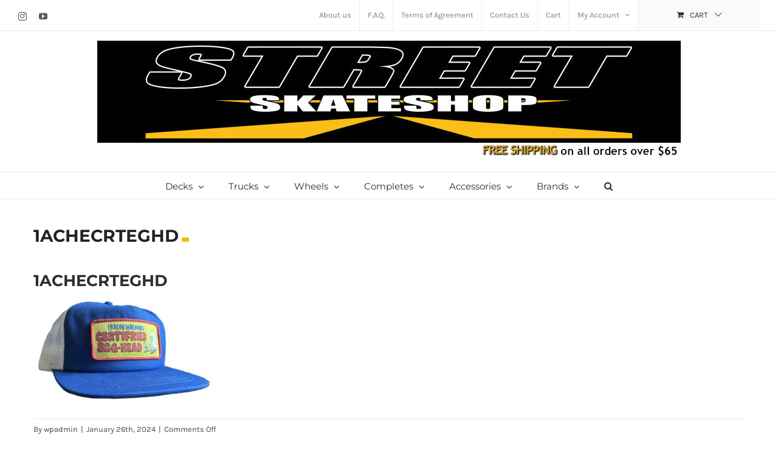

--- FILE ---
content_type: text/html; charset=UTF-8
request_url: https://streetskateshop.com/?attachment_id=24027
body_size: 21621
content:
<!DOCTYPE html>
<html class="avada-html-layout-wide avada-html-header-position-top" lang="en-US" prefix="og: http://ogp.me/ns# fb: http://ogp.me/ns/fb#">
<head>
	<meta http-equiv="X-UA-Compatible" content="IE=edge" />
	<meta http-equiv="Content-Type" content="text/html; charset=utf-8"/>
	<meta name="viewport" content="width=device-width, initial-scale=1" />
	<meta name='robots' content='index, follow, max-image-preview:large, max-snippet:-1, max-video-preview:-1' />
	<style>img:is([sizes="auto" i], [sizes^="auto," i]) { contain-intrinsic-size: 3000px 1500px }</style>
	
	<!-- This site is optimized with the Yoast SEO plugin v20.12 - https://yoast.com/wordpress/plugins/seo/ -->
	<title>1ACHECRTEGHD - Street Skateshop</title>
	<link rel="canonical" href="https://streetskateshop.com/" />
	<meta property="og:locale" content="en_US" />
	<meta property="og:type" content="article" />
	<meta property="og:title" content="1ACHECRTEGHD - Street Skateshop" />
	<meta property="og:url" content="https://streetskateshop.com/" />
	<meta property="og:site_name" content="Street Skateshop" />
	<meta property="og:image" content="https://streetskateshop.com" />
	<meta property="og:image:width" content="1" />
	<meta property="og:image:height" content="1" />
	<meta property="og:image:type" content="image/jpeg" />
	<meta name="twitter:card" content="summary_large_image" />
	<script type="application/ld+json" class="yoast-schema-graph">{"@context":"https://schema.org","@graph":[{"@type":"WebPage","@id":"https://streetskateshop.com/","url":"https://streetskateshop.com/","name":"1ACHECRTEGHD - Street Skateshop","isPartOf":{"@id":"https://streetskateshop.com/#website"},"primaryImageOfPage":{"@id":"https://streetskateshop.com/#primaryimage"},"image":{"@id":"https://streetskateshop.com/#primaryimage"},"thumbnailUrl":"https://streetskateshop.com/wp-content/uploads/2024/01/1ACHECRTEGHD.jpeg","datePublished":"2024-01-27T06:03:09+00:00","dateModified":"2024-01-27T06:03:09+00:00","breadcrumb":{"@id":"https://streetskateshop.com/#breadcrumb"},"inLanguage":"en-US","potentialAction":[{"@type":"ReadAction","target":["https://streetskateshop.com/"]}]},{"@type":"ImageObject","inLanguage":"en-US","@id":"https://streetskateshop.com/#primaryimage","url":"https://streetskateshop.com/wp-content/uploads/2024/01/1ACHECRTEGHD.jpeg","contentUrl":"https://streetskateshop.com/wp-content/uploads/2024/01/1ACHECRTEGHD.jpeg","width":1200,"height":730},{"@type":"BreadcrumbList","@id":"https://streetskateshop.com/#breadcrumb","itemListElement":[{"@type":"ListItem","position":1,"name":"Home","item":"https://streetskateshop.com/"},{"@type":"ListItem","position":2,"name":"HERION &#8211; CERTIFRIED EGGHEAD BLUE TRUCKER HAT","item":"https://streetskateshop.com/product/herion-certifried-egghead-blue-trucker-hat/"},{"@type":"ListItem","position":3,"name":"1ACHECRTEGHD"}]},{"@type":"WebSite","@id":"https://streetskateshop.com/#website","url":"https://streetskateshop.com/","name":"Street Skateshop","description":"","potentialAction":[{"@type":"SearchAction","target":{"@type":"EntryPoint","urlTemplate":"https://streetskateshop.com/?s={search_term_string}"},"query-input":"required name=search_term_string"}],"inLanguage":"en-US"}]}</script>
	<!-- / Yoast SEO plugin. -->


<link rel="alternate" type="application/rss+xml" title="Street Skateshop &raquo; Feed" href="https://streetskateshop.com/feed/" />
<link rel="alternate" type="application/rss+xml" title="Street Skateshop &raquo; Comments Feed" href="https://streetskateshop.com/comments/feed/" />
		
		
		
								
		<meta property="og:locale" content="en_US"/>
		<meta property="og:type" content="article"/>
		<meta property="og:site_name" content="Street Skateshop"/>
		<meta property="og:title" content="1ACHECRTEGHD - Street Skateshop"/>
				<meta property="og:url" content="https://streetskateshop.com/?attachment_id=24027"/>
																				<meta property="og:image" content="https://streetskateshop.com/wp-content/uploads/2020/06/street-logo-retina.jpg"/>
		<meta property="og:image:width" content="960"/>
		<meta property="og:image:height" content="215"/>
		<meta property="og:image:type" content="image/jpeg"/>
						<!-- This site uses the Google Analytics by MonsterInsights plugin v8.18 - Using Analytics tracking - https://www.monsterinsights.com/ -->
		<!-- Note: MonsterInsights is not currently configured on this site. The site owner needs to authenticate with Google Analytics in the MonsterInsights settings panel. -->
					<!-- No tracking code set -->
				<!-- / Google Analytics by MonsterInsights -->
		<script type="text/javascript">
/* <![CDATA[ */
window._wpemojiSettings = {"baseUrl":"https:\/\/s.w.org\/images\/core\/emoji\/16.0.1\/72x72\/","ext":".png","svgUrl":"https:\/\/s.w.org\/images\/core\/emoji\/16.0.1\/svg\/","svgExt":".svg","source":{"concatemoji":"https:\/\/streetskateshop.com\/wp-includes\/js\/wp-emoji-release.min.js?ver=6.8.3"}};
/*! This file is auto-generated */
!function(s,n){var o,i,e;function c(e){try{var t={supportTests:e,timestamp:(new Date).valueOf()};sessionStorage.setItem(o,JSON.stringify(t))}catch(e){}}function p(e,t,n){e.clearRect(0,0,e.canvas.width,e.canvas.height),e.fillText(t,0,0);var t=new Uint32Array(e.getImageData(0,0,e.canvas.width,e.canvas.height).data),a=(e.clearRect(0,0,e.canvas.width,e.canvas.height),e.fillText(n,0,0),new Uint32Array(e.getImageData(0,0,e.canvas.width,e.canvas.height).data));return t.every(function(e,t){return e===a[t]})}function u(e,t){e.clearRect(0,0,e.canvas.width,e.canvas.height),e.fillText(t,0,0);for(var n=e.getImageData(16,16,1,1),a=0;a<n.data.length;a++)if(0!==n.data[a])return!1;return!0}function f(e,t,n,a){switch(t){case"flag":return n(e,"\ud83c\udff3\ufe0f\u200d\u26a7\ufe0f","\ud83c\udff3\ufe0f\u200b\u26a7\ufe0f")?!1:!n(e,"\ud83c\udde8\ud83c\uddf6","\ud83c\udde8\u200b\ud83c\uddf6")&&!n(e,"\ud83c\udff4\udb40\udc67\udb40\udc62\udb40\udc65\udb40\udc6e\udb40\udc67\udb40\udc7f","\ud83c\udff4\u200b\udb40\udc67\u200b\udb40\udc62\u200b\udb40\udc65\u200b\udb40\udc6e\u200b\udb40\udc67\u200b\udb40\udc7f");case"emoji":return!a(e,"\ud83e\udedf")}return!1}function g(e,t,n,a){var r="undefined"!=typeof WorkerGlobalScope&&self instanceof WorkerGlobalScope?new OffscreenCanvas(300,150):s.createElement("canvas"),o=r.getContext("2d",{willReadFrequently:!0}),i=(o.textBaseline="top",o.font="600 32px Arial",{});return e.forEach(function(e){i[e]=t(o,e,n,a)}),i}function t(e){var t=s.createElement("script");t.src=e,t.defer=!0,s.head.appendChild(t)}"undefined"!=typeof Promise&&(o="wpEmojiSettingsSupports",i=["flag","emoji"],n.supports={everything:!0,everythingExceptFlag:!0},e=new Promise(function(e){s.addEventListener("DOMContentLoaded",e,{once:!0})}),new Promise(function(t){var n=function(){try{var e=JSON.parse(sessionStorage.getItem(o));if("object"==typeof e&&"number"==typeof e.timestamp&&(new Date).valueOf()<e.timestamp+604800&&"object"==typeof e.supportTests)return e.supportTests}catch(e){}return null}();if(!n){if("undefined"!=typeof Worker&&"undefined"!=typeof OffscreenCanvas&&"undefined"!=typeof URL&&URL.createObjectURL&&"undefined"!=typeof Blob)try{var e="postMessage("+g.toString()+"("+[JSON.stringify(i),f.toString(),p.toString(),u.toString()].join(",")+"));",a=new Blob([e],{type:"text/javascript"}),r=new Worker(URL.createObjectURL(a),{name:"wpTestEmojiSupports"});return void(r.onmessage=function(e){c(n=e.data),r.terminate(),t(n)})}catch(e){}c(n=g(i,f,p,u))}t(n)}).then(function(e){for(var t in e)n.supports[t]=e[t],n.supports.everything=n.supports.everything&&n.supports[t],"flag"!==t&&(n.supports.everythingExceptFlag=n.supports.everythingExceptFlag&&n.supports[t]);n.supports.everythingExceptFlag=n.supports.everythingExceptFlag&&!n.supports.flag,n.DOMReady=!1,n.readyCallback=function(){n.DOMReady=!0}}).then(function(){return e}).then(function(){var e;n.supports.everything||(n.readyCallback(),(e=n.source||{}).concatemoji?t(e.concatemoji):e.wpemoji&&e.twemoji&&(t(e.twemoji),t(e.wpemoji)))}))}((window,document),window._wpemojiSettings);
/* ]]> */
</script>
<style id='wp-emoji-styles-inline-css' type='text/css'>

	img.wp-smiley, img.emoji {
		display: inline !important;
		border: none !important;
		box-shadow: none !important;
		height: 1em !important;
		width: 1em !important;
		margin: 0 0.07em !important;
		vertical-align: -0.1em !important;
		background: none !important;
		padding: 0 !important;
	}
</style>
<style id='woocommerce-inline-inline-css' type='text/css'>
.woocommerce form .form-row .required { visibility: visible; }
</style>
<link rel='stylesheet' id='brands-styles-css' href='https://streetskateshop.com/wp-content/plugins/woocommerce/assets/css/brands.css?ver=10.2.3' type='text/css' media='all' />
<link rel='stylesheet' id='fusion-dynamic-css-css' href='https://streetskateshop.com/wp-content/uploads/fusion-styles/105dfb31647ba5e0dad8f57ea8aecbf3.min.css?ver=3.13.3' type='text/css' media='all' />
<script type="text/javascript" src="https://streetskateshop.com/wp-includes/js/jquery/jquery.min.js?ver=3.7.1" id="jquery-core-js"></script>
<script type="text/javascript" src="https://streetskateshop.com/wp-includes/js/jquery/jquery-migrate.min.js?ver=3.4.1" id="jquery-migrate-js"></script>
<script type="text/javascript" src="https://streetskateshop.com/wp-content/plugins/woocommerce/assets/js/jquery-blockui/jquery.blockUI.min.js?ver=2.7.0-wc.10.2.3" id="jquery-blockui-js" defer="defer" data-wp-strategy="defer"></script>
<script type="text/javascript" id="wc-add-to-cart-js-extra">
/* <![CDATA[ */
var wc_add_to_cart_params = {"ajax_url":"\/wp-admin\/admin-ajax.php","wc_ajax_url":"\/?wc-ajax=%%endpoint%%","i18n_view_cart":"View cart","cart_url":"https:\/\/streetskateshop.com\/cart-2\/","is_cart":"","cart_redirect_after_add":"no"};
/* ]]> */
</script>
<script type="text/javascript" src="https://streetskateshop.com/wp-content/plugins/woocommerce/assets/js/frontend/add-to-cart.min.js?ver=10.2.3" id="wc-add-to-cart-js" defer="defer" data-wp-strategy="defer"></script>
<script type="text/javascript" src="https://streetskateshop.com/wp-content/plugins/woocommerce/assets/js/js-cookie/js.cookie.min.js?ver=2.1.4-wc.10.2.3" id="js-cookie-js" defer="defer" data-wp-strategy="defer"></script>
<script type="text/javascript" id="woocommerce-js-extra">
/* <![CDATA[ */
var woocommerce_params = {"ajax_url":"\/wp-admin\/admin-ajax.php","wc_ajax_url":"\/?wc-ajax=%%endpoint%%","i18n_password_show":"Show password","i18n_password_hide":"Hide password"};
/* ]]> */
</script>
<script type="text/javascript" src="https://streetskateshop.com/wp-content/plugins/woocommerce/assets/js/frontend/woocommerce.min.js?ver=10.2.3" id="woocommerce-js" defer="defer" data-wp-strategy="defer"></script>
<link rel="https://api.w.org/" href="https://streetskateshop.com/wp-json/" /><link rel="alternate" title="JSON" type="application/json" href="https://streetskateshop.com/wp-json/wp/v2/media/24027" /><link rel="EditURI" type="application/rsd+xml" title="RSD" href="https://streetskateshop.com/xmlrpc.php?rsd" />
<meta name="generator" content="WordPress 6.8.3" />
<meta name="generator" content="WooCommerce 10.2.3" />
<link rel='shortlink' href='https://streetskateshop.com/?p=24027' />
<link rel="alternate" title="oEmbed (JSON)" type="application/json+oembed" href="https://streetskateshop.com/wp-json/oembed/1.0/embed?url=https%3A%2F%2Fstreetskateshop.com%2F%3Fattachment_id%3D24027" />
<link rel="alternate" title="oEmbed (XML)" type="text/xml+oembed" href="https://streetskateshop.com/wp-json/oembed/1.0/embed?url=https%3A%2F%2Fstreetskateshop.com%2F%3Fattachment_id%3D24027&#038;format=xml" />

<!-- This website runs the Product Feed PRO for WooCommerce by AdTribes.io plugin - version woocommercesea_option_installed_version -->
<style type="text/css" id="css-fb-visibility">@media screen and (max-width: 640px){.fusion-no-small-visibility{display:none !important;}body .sm-text-align-center{text-align:center !important;}body .sm-text-align-left{text-align:left !important;}body .sm-text-align-right{text-align:right !important;}body .sm-flex-align-center{justify-content:center !important;}body .sm-flex-align-flex-start{justify-content:flex-start !important;}body .sm-flex-align-flex-end{justify-content:flex-end !important;}body .sm-mx-auto{margin-left:auto !important;margin-right:auto !important;}body .sm-ml-auto{margin-left:auto !important;}body .sm-mr-auto{margin-right:auto !important;}body .fusion-absolute-position-small{position:absolute;top:auto;width:100%;}.awb-sticky.awb-sticky-small{ position: sticky; top: var(--awb-sticky-offset,0); }}@media screen and (min-width: 641px) and (max-width: 1024px){.fusion-no-medium-visibility{display:none !important;}body .md-text-align-center{text-align:center !important;}body .md-text-align-left{text-align:left !important;}body .md-text-align-right{text-align:right !important;}body .md-flex-align-center{justify-content:center !important;}body .md-flex-align-flex-start{justify-content:flex-start !important;}body .md-flex-align-flex-end{justify-content:flex-end !important;}body .md-mx-auto{margin-left:auto !important;margin-right:auto !important;}body .md-ml-auto{margin-left:auto !important;}body .md-mr-auto{margin-right:auto !important;}body .fusion-absolute-position-medium{position:absolute;top:auto;width:100%;}.awb-sticky.awb-sticky-medium{ position: sticky; top: var(--awb-sticky-offset,0); }}@media screen and (min-width: 1025px){.fusion-no-large-visibility{display:none !important;}body .lg-text-align-center{text-align:center !important;}body .lg-text-align-left{text-align:left !important;}body .lg-text-align-right{text-align:right !important;}body .lg-flex-align-center{justify-content:center !important;}body .lg-flex-align-flex-start{justify-content:flex-start !important;}body .lg-flex-align-flex-end{justify-content:flex-end !important;}body .lg-mx-auto{margin-left:auto !important;margin-right:auto !important;}body .lg-ml-auto{margin-left:auto !important;}body .lg-mr-auto{margin-right:auto !important;}body .fusion-absolute-position-large{position:absolute;top:auto;width:100%;}.awb-sticky.awb-sticky-large{ position: sticky; top: var(--awb-sticky-offset,0); }}</style>	<noscript><style>.woocommerce-product-gallery{ opacity: 1 !important; }</style></noscript>
	<meta name="generator" content="Powered by Slider Revolution 6.6.14 - responsive, Mobile-Friendly Slider Plugin for WordPress with comfortable drag and drop interface." />
<link rel="icon" href="https://streetskateshop.com/wp-content/uploads/2019/06/SSS-favicon-2.jpg" sizes="32x32" />
<link rel="icon" href="https://streetskateshop.com/wp-content/uploads/2019/06/SSS-favicon-2.jpg" sizes="192x192" />
<link rel="apple-touch-icon" href="https://streetskateshop.com/wp-content/uploads/2019/06/SSS-favicon-2.jpg" />
<meta name="msapplication-TileImage" content="https://streetskateshop.com/wp-content/uploads/2019/06/SSS-favicon-2.jpg" />
<script>function setREVStartSize(e){
			//window.requestAnimationFrame(function() {
				window.RSIW = window.RSIW===undefined ? window.innerWidth : window.RSIW;
				window.RSIH = window.RSIH===undefined ? window.innerHeight : window.RSIH;
				try {
					var pw = document.getElementById(e.c).parentNode.offsetWidth,
						newh;
					pw = pw===0 || isNaN(pw) || (e.l=="fullwidth" || e.layout=="fullwidth") ? window.RSIW : pw;
					e.tabw = e.tabw===undefined ? 0 : parseInt(e.tabw);
					e.thumbw = e.thumbw===undefined ? 0 : parseInt(e.thumbw);
					e.tabh = e.tabh===undefined ? 0 : parseInt(e.tabh);
					e.thumbh = e.thumbh===undefined ? 0 : parseInt(e.thumbh);
					e.tabhide = e.tabhide===undefined ? 0 : parseInt(e.tabhide);
					e.thumbhide = e.thumbhide===undefined ? 0 : parseInt(e.thumbhide);
					e.mh = e.mh===undefined || e.mh=="" || e.mh==="auto" ? 0 : parseInt(e.mh,0);
					if(e.layout==="fullscreen" || e.l==="fullscreen")
						newh = Math.max(e.mh,window.RSIH);
					else{
						e.gw = Array.isArray(e.gw) ? e.gw : [e.gw];
						for (var i in e.rl) if (e.gw[i]===undefined || e.gw[i]===0) e.gw[i] = e.gw[i-1];
						e.gh = e.el===undefined || e.el==="" || (Array.isArray(e.el) && e.el.length==0)? e.gh : e.el;
						e.gh = Array.isArray(e.gh) ? e.gh : [e.gh];
						for (var i in e.rl) if (e.gh[i]===undefined || e.gh[i]===0) e.gh[i] = e.gh[i-1];
											
						var nl = new Array(e.rl.length),
							ix = 0,
							sl;
						e.tabw = e.tabhide>=pw ? 0 : e.tabw;
						e.thumbw = e.thumbhide>=pw ? 0 : e.thumbw;
						e.tabh = e.tabhide>=pw ? 0 : e.tabh;
						e.thumbh = e.thumbhide>=pw ? 0 : e.thumbh;
						for (var i in e.rl) nl[i] = e.rl[i]<window.RSIW ? 0 : e.rl[i];
						sl = nl[0];
						for (var i in nl) if (sl>nl[i] && nl[i]>0) { sl = nl[i]; ix=i;}
						var m = pw>(e.gw[ix]+e.tabw+e.thumbw) ? 1 : (pw-(e.tabw+e.thumbw)) / (e.gw[ix]);
						newh =  (e.gh[ix] * m) + (e.tabh + e.thumbh);
					}
					var el = document.getElementById(e.c);
					if (el!==null && el) el.style.height = newh+"px";
					el = document.getElementById(e.c+"_wrapper");
					if (el!==null && el) {
						el.style.height = newh+"px";
						el.style.display = "block";
					}
				} catch(e){
					console.log("Failure at Presize of Slider:" + e)
				}
			//});
		  };</script>
		<script type="text/javascript">
			var doc = document.documentElement;
			doc.setAttribute( 'data-useragent', navigator.userAgent );
		</script>
		<style id='custom-css-pro'>#main .post h2 a {
	font-size:21px;   
}
li.additional_information_tab {
    display:none;
}

.page-description > .woocommerce {
    display:none;
}

.fusion-content-widget-area .contact_info .address {
    max-width:180px;
}

.contact-sub-header {
    font-size:24px;
}

.fusion-page-title-bar .fusion-page-title-row h1 {
    margin-top:100px;
    margin-bottom:40px;
    min-width:200px;
}


.fusion-page-title-bar .fusion-page-title-row h1:after {
    display: inline-block;
    content: "";
    width: 60px;
    /* Top-Right inline polygon */
    /*clip-path: polygon(0 0, 100% 0, 100% 100%);	*/
    /* Left-Bottom inline polygon */
    /*clip-path: polygon(0 100%, 15% 50%, 100% 0);*/
    border-bottom: 7px solid #f2bd00;
    border-radius: 1px;
    width:12px;
    margin-left:5px;
}

.search-results .fusion-page-title-bar .fusion-page-title-row h1:after {
    /*display:none !important;*/

}


@media only screen and (max-width: 480px) {
    .fusion-content-widget-area .contact_info .address {
    	max-width:180px;
	}
  	#logo a img {
    	width: 105.2%;
 	}
  	#logo {
    	margin-top:0px;
        margin-left:-10px;
    }
    .fusion-page-title-bar .fusion-page-title-row h1 {
    margin-top:35px;
    margin-bottom:10px;
}
}

.fusion-megamenu-title, .fusion-megamenu-title {
    line-height:0.3;
    font-size: 11px;
}

li.menu-item-object-product_cat{
    padding-top:0px;
    margin-top:0px;
}

.fusion-out-of-stock {
    background-color:rgba(0, 0, 0, .70);
}


.single-product .fusion-page-title-row h1 {
    display:none !important;

}

.single-product .fusion-page-title-captions {
    
    display:none !important;
    
}


.single-product .fusion-breadcrumbs a {
    
    color: #ed9600;
    text-decoration: underline !important;
    font-weight:600;
}
.single-product .fusion-breadcrumbs a:hover {
    color: #ffb200;
}
.single-product .fusion-breadcrumbs {
    color:#777;
    margin-top: 30px;
}

.outofstock .price {
    display:none !important;
}

/*.product-details-container h3 {*/
/*    font-size: 13px;*/
/*}*/

/*END*/</style>
	</head>

<body class="attachment wp-singular attachment-template-default single single-attachment postid-24027 attachmentid-24027 attachment-jpeg wp-theme-Avada theme-Avada woocommerce-no-js fusion-image-hovers fusion-pagination-sizing fusion-button_type-flat fusion-button_span-no fusion-button_gradient-linear avada-image-rollover-circle-yes avada-image-rollover-yes avada-image-rollover-direction-bottom fusion-body ltr fusion-sticky-header no-tablet-sticky-header no-mobile-sticky-header no-mobile-slidingbar avada-has-rev-slider-styles fusion-disable-outline fusion-sub-menu-fade mobile-logo-pos-center layout-wide-mode avada-has-boxed-modal-shadow-none layout-scroll-offset-full avada-has-zero-margin-offset-top fusion-top-header menu-text-align-center fusion-woo-product-design-classic fusion-woo-shop-page-columns-4 fusion-woo-related-columns-4 fusion-woo-archive-page-columns-4 avada-has-woo-gallery-disabled woo-sale-badge-circle woo-outofstock-badge-top_bar mobile-menu-design-modern fusion-hide-pagination-text fusion-header-layout-v5 avada-responsive avada-footer-fx-none avada-menu-highlight-style-bar fusion-search-form-classic fusion-main-menu-search-overlay fusion-avatar-square avada-dropdown-styles avada-blog-layout-grid avada-blog-archive-layout-grid avada-header-shadow-no avada-menu-icon-position-left avada-has-megamenu-shadow avada-has-header-100-width avada-has-pagetitle-bg-full avada-has-mobile-menu-search avada-has-main-nav-search-icon avada-has-megamenu-item-divider avada-has-titlebar-content_only avada-has-pagination-padding avada-flyout-menu-direction-fade avada-ec-views-v1" data-awb-post-id="24027">
		<a class="skip-link screen-reader-text" href="#content">Skip to content</a>

	<div id="boxed-wrapper">
		
		<div id="wrapper" class="fusion-wrapper">
			<div id="home" style="position:relative;top:-1px;"></div>
							
					
			<header class="fusion-header-wrapper">
				<div class="fusion-header-v5 fusion-logo-alignment fusion-logo-center fusion-sticky-menu- fusion-sticky-logo-1 fusion-mobile-logo-1 fusion-sticky-menu-only fusion-header-menu-align-center fusion-mobile-menu-design-modern">
					
<div class="fusion-secondary-header">
	<div class="fusion-row">
					<div class="fusion-alignleft">
				<div class="fusion-social-links-header"><div class="fusion-social-networks"><div class="fusion-social-networks-wrapper"><a  class="fusion-social-network-icon fusion-tooltip fusion-instagram awb-icon-instagram" style data-placement="bottom" data-title="Instagram" data-toggle="tooltip" title="Instagram" href="https://www.instagram.com/streetskateshop/?hl=en" target="_blank" rel="noopener noreferrer"><span class="screen-reader-text">Instagram</span></a><a  class="fusion-social-network-icon fusion-tooltip fusion-youtube awb-icon-youtube" style data-placement="bottom" data-title="YouTube" data-toggle="tooltip" title="YouTube" href="https://www.youtube.com/channel/UC408StOK7BC9VlakZddcR_A" target="_blank" rel="noopener noreferrer"><span class="screen-reader-text">YouTube</span></a></div></div></div>			</div>
							<div class="fusion-alignright">
				<nav class="fusion-secondary-menu" role="navigation" aria-label="Secondary Menu"><ul id="menu-top-bar-menu" class="menu"><li  id="menu-item-2048"  class="menu-item menu-item-type-post_type menu-item-object-page menu-item-2048"  data-item-id="2048"><a  href="https://streetskateshop.com/about-us/" class="fusion-bar-highlight"><span class="menu-text">About us</span></a></li><li  id="menu-item-2046"  class="menu-item menu-item-type-post_type menu-item-object-page menu-item-2046"  data-item-id="2046"><a  href="https://streetskateshop.com/f-a-q/" class="fusion-bar-highlight"><span class="menu-text">F.A.Q.</span></a></li><li  id="menu-item-2047"  class="menu-item menu-item-type-post_type menu-item-object-page menu-item-2047"  data-item-id="2047"><a  href="https://streetskateshop.com/terms-of-agreement/" class="fusion-bar-highlight"><span class="menu-text">Terms of Agreement</span></a></li><li  id="menu-item-19756"  class="menu-item menu-item-type-post_type menu-item-object-page menu-item-19756"  data-item-id="19756"><a  href="https://streetskateshop.com/contact-us/" class="fusion-bar-highlight"><span class="menu-text">Contact Us</span></a></li><li  id="menu-item-2076"  class="menu-item menu-item-type-post_type menu-item-object-page menu-item-2076"  data-item-id="2076"><a  href="https://streetskateshop.com/cart/" class="fusion-bar-highlight"><span class="menu-text">Cart</span></a></li><li class="menu-item fusion-dropdown-menu menu-item-has-children fusion-custom-menu-item fusion-menu-login-box"><a href="https://streetskateshop.com/my-account/" aria-haspopup="true" class="fusion-bar-highlight"><span class="menu-text">My Account</span><span class="fusion-caret"><i class="fusion-dropdown-indicator"></i></span></a><div class="fusion-custom-menu-item-contents"><form action="https://streetskateshop.com/wp-login.php" name="loginform" method="post"><p><input type="text" class="input-text" name="log" id="username-top-bar-menu-696c2a70b259b" value="" placeholder="Username" /></p><p><input type="password" class="input-text" name="pwd" id="password-top-bar-menu-696c2a70b259b" value="" placeholder="Password" /></p><p class="fusion-remember-checkbox"><label for="fusion-menu-login-box-rememberme-top-bar-menu-696c2a70b259b"><input name="rememberme" type="checkbox" id="fusion-menu-login-box-rememberme" value="forever"> Remember Me</label></p><input type="hidden" name="fusion_woo_login_box" value="true" /><p class="fusion-login-box-submit"><input type="submit" name="wp-submit" id="wp-submit-top-bar-menu-696c2a70b259b" class="button button-small default comment-submit" value="Log In"><input type="hidden" name="redirect" value=""></p></form><a class="fusion-menu-login-box-register" href="https://streetskateshop.com/my-account/" title="Register">Register</a></div></li><li class="fusion-custom-menu-item fusion-menu-cart fusion-secondary-menu-cart"><a class="fusion-secondary-menu-icon fusion-bar-highlight" href="https://streetskateshop.com/cart-2/"><span class="menu-text" aria-label="View Cart">Cart</span></a></li></ul></nav><nav class="fusion-mobile-nav-holder fusion-mobile-menu-text-align-left" aria-label="Secondary Mobile Menu"></nav>			</div>
			</div>
</div>
<div class="fusion-header-sticky-height"></div>
<div class="fusion-sticky-header-wrapper"> <!-- start fusion sticky header wrapper -->
	<div class="fusion-header">
		<div class="fusion-row">
							<div class="fusion-logo" data-margin-top="16px" data-margin-bottom="0px" data-margin-left="0px" data-margin-right="0px">
			<a class="fusion-logo-link"  href="https://streetskateshop.com/" >

						<!-- standard logo -->
			<img src="https://streetskateshop.com/wp-content/uploads/2020/06/street-logo-retina.jpg" srcset="https://streetskateshop.com/wp-content/uploads/2020/06/street-logo-retina.jpg 1x" width="960" height="215" alt="Street Skateshop Logo" data-retina_logo_url="" class="fusion-standard-logo" />

											<!-- mobile logo -->
				<img src="https://streetskateshop.com/wp-content/uploads/2020/04/Street-header-image-65-1-1.jpg" srcset="https://streetskateshop.com/wp-content/uploads/2020/04/Street-header-image-65-1-1.jpg 1x" width="960" height="215" alt="Street Skateshop Logo" data-retina_logo_url="" class="fusion-mobile-logo" />
			
											<!-- sticky header logo -->
				<img src="https://streetskateshop.com/wp-content/uploads/2020/06/street-logo-default-e1592043687158.jpg" srcset="https://streetskateshop.com/wp-content/uploads/2020/06/street-logo-default-e1592043687158.jpg 1x" width="300" height="67" alt="Street Skateshop Logo" data-retina_logo_url="" class="fusion-sticky-logo" />
					</a>
		</div>
								<div class="fusion-mobile-menu-icons">
							<a href="#" class="fusion-icon awb-icon-bars" aria-label="Toggle mobile menu" aria-expanded="false"></a>
		
					<a href="#" class="fusion-icon awb-icon-search" aria-label="Toggle mobile search"></a>
		
		
			</div>
			
					</div>
	</div>
	<div class="fusion-secondary-main-menu">
		<div class="fusion-row">
			<nav class="fusion-main-menu" aria-label="Main Menu"><div class="fusion-overlay-search">		<form role="search" class="searchform fusion-search-form  fusion-live-search fusion-search-form-classic" method="get" action="https://streetskateshop.com/">
			<div class="fusion-search-form-content">

				
				<div class="fusion-search-field search-field">
					<label><span class="screen-reader-text">Search for:</span>
													<input type="search" class="s fusion-live-search-input" name="s" id="fusion-live-search-input-0" autocomplete="off" placeholder="Search..." required aria-required="true" aria-label="Search..."/>
											</label>
				</div>
				<div class="fusion-search-button search-button">
					<input type="submit" class="fusion-search-submit searchsubmit" aria-label="Search" value="&#xf002;" />
										<div class="fusion-slider-loading"></div>
									</div>

				<input type="hidden" value="product" name="post_type" />
			</div>


							<div class="fusion-search-results-wrapper"><div class="fusion-search-results"></div></div>
			
		</form>
		<div class="fusion-search-spacer"></div><a href="#" role="button" aria-label="Close Search" class="fusion-close-search"></a></div><ul id="menu-main-menu-street" class="fusion-menu"><li  id="menu-item-644"  class="menu-item menu-item-type-taxonomy menu-item-object-product_cat menu-item-has-children menu-item-644 fusion-megamenu-menu "  data-item-id="644"><a  href="https://streetskateshop.com/product-category/decks/" class="fusion-bar-highlight"><span class="menu-text">Decks</span> <span class="fusion-caret"><i class="fusion-dropdown-indicator" aria-hidden="true"></i></span></a><div class="fusion-megamenu-wrapper fusion-columns-6 columns-per-row-6 columns-55 col-span-12 fusion-megamenu-fullwidth fusion-megamenu-width-site-width"><div class="row"><div class="fusion-megamenu-holder" style="width:1170px;" data-width="1170px"><ul class="fusion-megamenu fusion-megamenu-border"><li  id="menu-item-25684"  class="menu-item menu-item-type-taxonomy menu-item-object-product_cat menu-item-25684 fusion-megamenu-submenu menu-item-has-link fusion-megamenu-columns-6 col-lg-2 col-md-2 col-sm-2" ><div class='fusion-megamenu-title'><a class="awb-justify-title" href="https://streetskateshop.com/product-category/decks/60-40-deck/">60/40</a></div></li><li  id="menu-item-646"  class="menu-item menu-item-type-taxonomy menu-item-object-product_cat menu-item-646 fusion-megamenu-submenu menu-item-has-link fusion-megamenu-columns-6 col-lg-2 col-md-2 col-sm-2" ><div class='fusion-megamenu-title'><a class="awb-justify-title" href="https://streetskateshop.com/product-category/decks/alien-workshop/">Alien Workshop</a></div></li><li  id="menu-item-647"  class="menu-item menu-item-type-taxonomy menu-item-object-product_cat menu-item-647 fusion-megamenu-submenu menu-item-has-link fusion-megamenu-columns-6 col-lg-2 col-md-2 col-sm-2" ><div class='fusion-megamenu-title'><a class="awb-justify-title" href="https://streetskateshop.com/product-category/decks/almost/">Almost</a></div></li><li  id="menu-item-5136"  class="menu-item menu-item-type-taxonomy menu-item-object-product_cat menu-item-5136 fusion-megamenu-submenu menu-item-has-link fusion-megamenu-columns-6 col-lg-2 col-md-2 col-sm-2" ><div class='fusion-megamenu-title'><a class="awb-justify-title" href="https://streetskateshop.com/product-category/decks/aluminati-decks/">Aluminati</a></div></li><li  id="menu-item-648"  class="menu-item menu-item-type-taxonomy menu-item-object-product_cat menu-item-648 fusion-megamenu-submenu menu-item-has-link fusion-megamenu-columns-6 col-lg-2 col-md-2 col-sm-2" ><div class='fusion-megamenu-title'><a class="awb-justify-title" href="https://streetskateshop.com/product-category/decks/baker/">Baker</a></div></li><li  id="menu-item-649"  class="menu-item menu-item-type-taxonomy menu-item-object-product_cat menu-item-649 fusion-megamenu-submenu menu-item-has-link fusion-megamenu-columns-6 col-lg-2 col-md-2 col-sm-2" ><div class='fusion-megamenu-title'><a class="awb-justify-title" href="https://streetskateshop.com/product-category/decks/birdhouse/">Birdhouse</a></div></li></ul><ul class="fusion-megamenu fusion-megamenu-row-2 fusion-megamenu-row-columns-6 fusion-megamenu-border"><li  id="menu-item-650"  class="menu-item menu-item-type-taxonomy menu-item-object-product_cat menu-item-650 fusion-megamenu-submenu menu-item-has-link fusion-megamenu-columns-6 col-lg-2 col-md-2 col-sm-2" ><div class='fusion-megamenu-title'><a class="awb-justify-title" href="https://streetskateshop.com/product-category/decks/black-label/">Black Label</a></div></li><li  id="menu-item-651"  class="menu-item menu-item-type-taxonomy menu-item-object-product_cat menu-item-651 fusion-megamenu-submenu menu-item-has-link fusion-megamenu-columns-6 col-lg-2 col-md-2 col-sm-2" ><div class='fusion-megamenu-title'><a class="awb-justify-title" href="https://streetskateshop.com/product-category/decks/blank/">Blank</a></div></li><li  id="menu-item-4655"  class="menu-item menu-item-type-taxonomy menu-item-object-product_cat menu-item-4655 fusion-megamenu-submenu menu-item-has-link fusion-megamenu-columns-6 col-lg-2 col-md-2 col-sm-2" ><div class='fusion-megamenu-title'><a class="awb-justify-title" href="https://streetskateshop.com/product-category/decks/blind-decks/">Blind</a></div></li><li  id="menu-item-654"  class="menu-item menu-item-type-taxonomy menu-item-object-product_cat menu-item-654 fusion-megamenu-submenu menu-item-has-link fusion-megamenu-columns-6 col-lg-2 col-md-2 col-sm-2" ><div class='fusion-megamenu-title'><a class="awb-justify-title" href="https://streetskateshop.com/product-category/decks/civilian/">Civilian</a></div></li><li  id="menu-item-655"  class="menu-item menu-item-type-taxonomy menu-item-object-product_cat menu-item-655 fusion-megamenu-submenu menu-item-has-link fusion-megamenu-columns-6 col-lg-2 col-md-2 col-sm-2" ><div class='fusion-megamenu-title'><a class="awb-justify-title" href="https://streetskateshop.com/product-category/decks/deathwish/">Deathwish</a></div></li><li  id="menu-item-6970"  class="menu-item menu-item-type-taxonomy menu-item-object-product_cat menu-item-6970 fusion-megamenu-submenu menu-item-has-link fusion-megamenu-columns-6 col-lg-2 col-md-2 col-sm-2" ><div class='fusion-megamenu-title'><a class="awb-justify-title" href="https://streetskateshop.com/product-category/decks/dgk-decks/">DGK</a></div></li></ul><ul class="fusion-megamenu fusion-megamenu-row-3 fusion-megamenu-row-columns-6 fusion-megamenu-border"><li  id="menu-item-656"  class="menu-item menu-item-type-taxonomy menu-item-object-product_cat menu-item-656 fusion-megamenu-submenu menu-item-has-link fusion-megamenu-columns-6 col-lg-2 col-md-2 col-sm-2" ><div class='fusion-megamenu-title'><a class="awb-justify-title" href="https://streetskateshop.com/product-category/decks/dogtown/">Dogtown</a></div></li><li  id="menu-item-2004"  class="menu-item menu-item-type-taxonomy menu-item-object-product_cat menu-item-2004 fusion-megamenu-submenu menu-item-has-link fusion-megamenu-columns-6 col-lg-2 col-md-2 col-sm-2" ><div class='fusion-megamenu-title'><a class="awb-justify-title" href="https://streetskateshop.com/product-category/decks/element-deck/">Element</a></div></li><li  id="menu-item-657"  class="menu-item menu-item-type-taxonomy menu-item-object-product_cat menu-item-657 fusion-megamenu-submenu menu-item-has-link fusion-megamenu-columns-6 col-lg-2 col-md-2 col-sm-2" ><div class='fusion-megamenu-title'><a class="awb-justify-title" href="https://streetskateshop.com/product-category/decks/elephant-brand/">Elephant Brand</a></div></li><li  id="menu-item-658"  class="menu-item menu-item-type-taxonomy menu-item-object-product_cat menu-item-658 fusion-megamenu-submenu menu-item-has-link fusion-megamenu-columns-6 col-lg-2 col-md-2 col-sm-2" ><div class='fusion-megamenu-title'><a class="awb-justify-title" href="https://streetskateshop.com/product-category/decks/enjoi/">Enjoi</a></div></li><li  id="menu-item-3915"  class="menu-item menu-item-type-taxonomy menu-item-object-product_cat menu-item-3915 fusion-megamenu-submenu menu-item-has-link fusion-megamenu-columns-6 col-lg-2 col-md-2 col-sm-2" ><div class='fusion-megamenu-title'><a class="awb-justify-title" href="https://streetskateshop.com/product-category/decks/finesse-decks/">Finesse</a></div></li><li  id="menu-item-24639"  class="menu-item menu-item-type-taxonomy menu-item-object-product_cat menu-item-24639 fusion-megamenu-submenu menu-item-has-link fusion-megamenu-columns-6 col-lg-2 col-md-2 col-sm-2" ><div class='fusion-megamenu-title'><a class="awb-justify-title" href="https://streetskateshop.com/product-category/decks/flip-deck/">Flip</a></div></li></ul><ul class="fusion-megamenu fusion-megamenu-row-4 fusion-megamenu-row-columns-6 fusion-megamenu-border"><li  id="menu-item-659"  class="menu-item menu-item-type-taxonomy menu-item-object-product_cat menu-item-659 fusion-megamenu-submenu menu-item-has-link fusion-megamenu-columns-6 col-lg-2 col-md-2 col-sm-2" ><div class='fusion-megamenu-title'><a class="awb-justify-title" href="https://streetskateshop.com/product-category/decks/foundation/">Foundation</a></div></li><li  id="menu-item-660"  class="menu-item menu-item-type-taxonomy menu-item-object-product_cat menu-item-660 fusion-megamenu-submenu menu-item-has-link fusion-megamenu-columns-6 col-lg-2 col-md-2 col-sm-2" ><div class='fusion-megamenu-title'><a class="awb-justify-title" href="https://streetskateshop.com/product-category/decks/gs/">G&#038;S</a></div></li><li  id="menu-item-661"  class="menu-item menu-item-type-taxonomy menu-item-object-product_cat menu-item-661 fusion-megamenu-submenu menu-item-has-link fusion-megamenu-columns-6 col-lg-2 col-md-2 col-sm-2" ><div class='fusion-megamenu-title'><a class="awb-justify-title" href="https://streetskateshop.com/product-category/decks/girl/">Girl</a></div></li><li  id="menu-item-662"  class="menu-item menu-item-type-taxonomy menu-item-object-product_cat menu-item-662 fusion-megamenu-submenu menu-item-has-link fusion-megamenu-columns-6 col-lg-2 col-md-2 col-sm-2" ><div class='fusion-megamenu-title'><a class="awb-justify-title" href="https://streetskateshop.com/product-category/decks/given/">Given</a></div></li><li  id="menu-item-663"  class="menu-item menu-item-type-taxonomy menu-item-object-product_cat menu-item-663 fusion-megamenu-submenu menu-item-has-link fusion-megamenu-columns-6 col-lg-2 col-md-2 col-sm-2" ><div class='fusion-megamenu-title'><a class="awb-justify-title" href="https://streetskateshop.com/product-category/decks/goldstar/">Goldstar</a></div></li><li  id="menu-item-665"  class="menu-item menu-item-type-taxonomy menu-item-object-product_cat menu-item-665 fusion-megamenu-submenu menu-item-has-link fusion-megamenu-columns-6 col-lg-2 col-md-2 col-sm-2" ><div class='fusion-megamenu-title'><a class="awb-justify-title" href="https://streetskateshop.com/product-category/decks/habitat/">Habitat</a></div></li></ul><ul class="fusion-megamenu fusion-megamenu-row-5 fusion-megamenu-row-columns-6 fusion-megamenu-border"><li  id="menu-item-25622"  class="menu-item menu-item-type-taxonomy menu-item-object-product_cat menu-item-25622 fusion-megamenu-submenu menu-item-has-link fusion-megamenu-columns-6 col-lg-2 col-md-2 col-sm-2" ><div class='fusion-megamenu-title'><a class="awb-justify-title" href="https://streetskateshop.com/product-category/decks/hammers-deck/">Hammers</a></div></li><li  id="menu-item-4755"  class="menu-item menu-item-type-taxonomy menu-item-object-product_cat menu-item-4755 fusion-megamenu-submenu menu-item-has-link fusion-megamenu-columns-6 col-lg-2 col-md-2 col-sm-2" ><div class='fusion-megamenu-title'><a class="awb-justify-title" href="https://streetskateshop.com/product-category/decks/heroin-decks/">Heroin</a></div></li><li  id="menu-item-666"  class="menu-item menu-item-type-taxonomy menu-item-object-product_cat menu-item-666 fusion-megamenu-submenu menu-item-has-link fusion-megamenu-columns-6 col-lg-2 col-md-2 col-sm-2" ><div class='fusion-megamenu-title'><a class="awb-justify-title" href="https://streetskateshop.com/product-category/decks/hook-ups/">Hook Ups</a></div></li><li  id="menu-item-667"  class="menu-item menu-item-type-taxonomy menu-item-object-product_cat menu-item-667 fusion-megamenu-submenu menu-item-has-link fusion-megamenu-columns-6 col-lg-2 col-md-2 col-sm-2" ><div class='fusion-megamenu-title'><a class="awb-justify-title" href="https://streetskateshop.com/product-category/decks/hosoi/">Hosoi</a></div></li><li  id="menu-item-664"  class="menu-item menu-item-type-taxonomy menu-item-object-product_cat menu-item-664 fusion-megamenu-submenu menu-item-has-link fusion-megamenu-columns-6 col-lg-2 col-md-2 col-sm-2" ><div class='fusion-megamenu-title'><a class="awb-justify-title" href="https://streetskateshop.com/product-category/decks/h-street/">H-Street</a></div></li><li  id="menu-item-668"  class="menu-item menu-item-type-taxonomy menu-item-object-product_cat menu-item-668 fusion-megamenu-submenu menu-item-has-link fusion-megamenu-columns-6 col-lg-2 col-md-2 col-sm-2" ><div class='fusion-megamenu-title'><a class="awb-justify-title" href="https://streetskateshop.com/product-category/decks/jart/">Jart</a></div></li></ul><ul class="fusion-megamenu fusion-megamenu-row-6 fusion-megamenu-row-columns-6 fusion-megamenu-border"><li  id="menu-item-1930"  class="menu-item menu-item-type-taxonomy menu-item-object-product_cat menu-item-1930 fusion-megamenu-submenu menu-item-has-link fusion-megamenu-columns-6 col-lg-2 col-md-2 col-sm-2" ><div class='fusion-megamenu-title'><a class="awb-justify-title" href="https://streetskateshop.com/product-category/decks/jk-industries-decks/">JK Industries</a></div></li><li  id="menu-item-4250"  class="menu-item menu-item-type-taxonomy menu-item-object-product_cat menu-item-4250 fusion-megamenu-submenu menu-item-has-link fusion-megamenu-columns-6 col-lg-2 col-md-2 col-sm-2" ><div class='fusion-megamenu-title'><a class="awb-justify-title" href="https://streetskateshop.com/product-category/decks/liberty-decks-decks/">Liberty</a></div></li><li  id="menu-item-20414"  class="menu-item menu-item-type-taxonomy menu-item-object-product_cat menu-item-20414 fusion-megamenu-submenu menu-item-has-link fusion-megamenu-columns-6 col-lg-2 col-md-2 col-sm-2" ><div class='fusion-megamenu-title'><a class="awb-justify-title" href="https://streetskateshop.com/product-category/decks/new-deal-deck/">New Deal</a></div></li><li  id="menu-item-670"  class="menu-item menu-item-type-taxonomy menu-item-object-product_cat menu-item-670 fusion-megamenu-submenu menu-item-has-link fusion-megamenu-columns-6 col-lg-2 col-md-2 col-sm-2" ><div class='fusion-megamenu-title'><a class="awb-justify-title" href="https://streetskateshop.com/product-category/decks/one-love/">One Love</a></div></li><li  id="menu-item-6081"  class="menu-item menu-item-type-taxonomy menu-item-object-product_cat menu-item-6081 fusion-megamenu-submenu menu-item-has-link fusion-megamenu-columns-6 col-lg-2 col-md-2 col-sm-2" ><div class='fusion-megamenu-title'><a class="awb-justify-title" href="https://streetskateshop.com/product-category/decks/pacific-skateboards-deck/">Pacific Skateboards</a></div></li><li  id="menu-item-20274"  class="menu-item menu-item-type-taxonomy menu-item-object-product_cat menu-item-20274 fusion-megamenu-submenu menu-item-has-link fusion-megamenu-columns-6 col-lg-2 col-md-2 col-sm-2" ><div class='fusion-megamenu-title'><a class="awb-justify-title" href="https://streetskateshop.com/product-category/decks/plan-b-deck/">Plan B</a></div></li></ul><ul class="fusion-megamenu fusion-megamenu-row-7 fusion-megamenu-row-columns-6 fusion-megamenu-border"><li  id="menu-item-25584"  class="menu-item menu-item-type-taxonomy menu-item-object-product_cat menu-item-25584 fusion-megamenu-submenu menu-item-has-link fusion-megamenu-columns-6 col-lg-2 col-md-2 col-sm-2" ><div class='fusion-megamenu-title'><a class="awb-justify-title" href="https://streetskateshop.com/product-category/decks/pocket-pistols-deck/">Pocket Pistols</a></div></li><li  id="menu-item-2202"  class="menu-item menu-item-type-taxonomy menu-item-object-product_cat menu-item-2202 fusion-megamenu-submenu menu-item-has-link fusion-megamenu-columns-6 col-lg-2 col-md-2 col-sm-2" ><div class='fusion-megamenu-title'><a class="awb-justify-title" href="https://streetskateshop.com/product-category/decks/powell-peralta-deck/">Powell Peralta</a></div></li><li  id="menu-item-4177"  class="menu-item menu-item-type-taxonomy menu-item-object-product_cat menu-item-4177 fusion-megamenu-submenu menu-item-has-link fusion-megamenu-columns-6 col-lg-2 col-md-2 col-sm-2" ><div class='fusion-megamenu-title'><a class="awb-justify-title" href="https://streetskateshop.com/product-category/decks/prime-skateboards/">Prime Wood</a></div></li><li  id="menu-item-671"  class="menu-item menu-item-type-taxonomy menu-item-object-product_cat menu-item-671 fusion-megamenu-submenu menu-item-has-link fusion-megamenu-columns-6 col-lg-2 col-md-2 col-sm-2" ><div class='fusion-megamenu-title'><a class="awb-justify-title" href="https://streetskateshop.com/product-category/decks/primitive/">Primitive</a></div></li><li  id="menu-item-4623"  class="menu-item menu-item-type-taxonomy menu-item-object-product_cat menu-item-4623 fusion-megamenu-submenu menu-item-has-link fusion-megamenu-columns-6 col-lg-2 col-md-2 col-sm-2" ><div class='fusion-megamenu-title'><a class="awb-justify-title" href="https://streetskateshop.com/product-category/decks/rawdograw-decks/">rawdograw</a></div></li><li  id="menu-item-672"  class="menu-item menu-item-type-taxonomy menu-item-object-product_cat menu-item-672 fusion-megamenu-submenu menu-item-has-link fusion-megamenu-columns-6 col-lg-2 col-md-2 col-sm-2" ><div class='fusion-megamenu-title'><a class="awb-justify-title" href="https://streetskateshop.com/product-category/decks/reliance/">Reliance</a></div></li></ul><ul class="fusion-megamenu fusion-megamenu-row-8 fusion-megamenu-row-columns-6 fusion-megamenu-border"><li  id="menu-item-673"  class="menu-item menu-item-type-taxonomy menu-item-object-product_cat menu-item-673 fusion-megamenu-submenu menu-item-has-link fusion-megamenu-columns-6 col-lg-2 col-md-2 col-sm-2" ><div class='fusion-megamenu-title'><a class="awb-justify-title" href="https://streetskateshop.com/product-category/decks/santa-cruz/">Santa Cruz</a></div></li><li  id="menu-item-674"  class="menu-item menu-item-type-taxonomy menu-item-object-product_cat menu-item-674 fusion-megamenu-submenu menu-item-has-link fusion-megamenu-columns-6 col-lg-2 col-md-2 col-sm-2" ><div class='fusion-megamenu-title'><a class="awb-justify-title" href="https://streetskateshop.com/product-category/decks/santa-monica-airlines/">Santa Monica Airlines</a></div></li><li  id="menu-item-677"  class="menu-item menu-item-type-taxonomy menu-item-object-product_cat menu-item-677 fusion-megamenu-submenu menu-item-has-link fusion-megamenu-columns-6 col-lg-2 col-md-2 col-sm-2" ><div class='fusion-megamenu-title'><a class="awb-justify-title" href="https://streetskateshop.com/product-category/decks/siren/">Siren</a></div></li><li  id="menu-item-4417"  class="menu-item menu-item-type-taxonomy menu-item-object-product_cat menu-item-4417 fusion-megamenu-submenu menu-item-has-link fusion-megamenu-columns-6 col-lg-2 col-md-2 col-sm-2" ><div class='fusion-megamenu-title'><a class="awb-justify-title" href="https://streetskateshop.com/product-category/decks/street-decks/">Street</a></div></li><li  id="menu-item-678"  class="menu-item menu-item-type-taxonomy menu-item-object-product_cat menu-item-678 fusion-megamenu-submenu menu-item-has-link fusion-megamenu-columns-6 col-lg-2 col-md-2 col-sm-2" ><div class='fusion-megamenu-title'><a class="awb-justify-title" href="https://streetskateshop.com/product-category/decks/sugar-skateboard-co/">Sugar Skateboard Co.</a></div></li><li  id="menu-item-24695"  class="menu-item menu-item-type-taxonomy menu-item-object-product_cat menu-item-24695 fusion-megamenu-submenu menu-item-has-link fusion-megamenu-columns-6 col-lg-2 col-md-2 col-sm-2" ><div class='fusion-megamenu-title'><a class="awb-justify-title" href="https://streetskateshop.com/product-category/decks/thank-you-decks/">Thank You</a></div></li></ul><ul class="fusion-megamenu fusion-megamenu-row-9 fusion-megamenu-row-columns-6 fusion-megamenu-border"><li  id="menu-item-680"  class="menu-item menu-item-type-taxonomy menu-item-object-product_cat menu-item-680 fusion-megamenu-submenu menu-item-has-link fusion-megamenu-columns-6 col-lg-2 col-md-2 col-sm-2" ><div class='fusion-megamenu-title'><a class="awb-justify-title" href="https://streetskateshop.com/product-category/decks/think/">Think</a></div></li><li  id="menu-item-681"  class="menu-item menu-item-type-taxonomy menu-item-object-product_cat menu-item-681 fusion-megamenu-submenu menu-item-has-link fusion-megamenu-columns-6 col-lg-2 col-md-2 col-sm-2" ><div class='fusion-megamenu-title'><a class="awb-justify-title" href="https://streetskateshop.com/product-category/decks/toy-machine/">Toy Machine</a></div></li><li  id="menu-item-682"  class="menu-item menu-item-type-taxonomy menu-item-object-product_cat menu-item-682 fusion-megamenu-submenu menu-item-has-link fusion-megamenu-columns-6 col-lg-2 col-md-2 col-sm-2" ><div class='fusion-megamenu-title'><a class="awb-justify-title" href="https://streetskateshop.com/product-category/decks/verdict/">Verdict</a></div></li><li  id="menu-item-683"  class="menu-item menu-item-type-taxonomy menu-item-object-product_cat menu-item-683 fusion-megamenu-submenu menu-item-has-link fusion-megamenu-columns-6 col-lg-2 col-md-2 col-sm-2" ><div class='fusion-megamenu-title'><a class="awb-justify-title" href="https://streetskateshop.com/product-category/decks/vision/">Vision</a></div></li><li  id="menu-item-684"  class="menu-item menu-item-type-taxonomy menu-item-object-product_cat menu-item-684 fusion-megamenu-submenu menu-item-has-link fusion-megamenu-columns-6 col-lg-2 col-md-2 col-sm-2" ><div class='fusion-megamenu-title'><a class="awb-justify-title" href="https://streetskateshop.com/product-category/decks/world-industries/">World Industries</a></div></li><li  id="menu-item-25937"  class="menu-item menu-item-type-taxonomy menu-item-object-product_cat menu-item-25937 fusion-megamenu-submenu menu-item-has-link fusion-megamenu-columns-6 col-lg-2 col-md-2 col-sm-2" ><div class='fusion-megamenu-title'><a class="awb-justify-title" href="https://streetskateshop.com/product-category/decks/zig-zag-deck/">Zig Zag</a></div></li></ul><ul class="fusion-megamenu fusion-megamenu-row-10 fusion-megamenu-row-columns-1"><li  id="menu-item-686"  class="menu-item menu-item-type-taxonomy menu-item-object-product_cat menu-item-686 fusion-megamenu-submenu menu-item-has-link fusion-megamenu-columns-1 col-lg-12 col-md-12 col-sm-12" ><div class='fusion-megamenu-title'><a class="awb-justify-title" href="https://streetskateshop.com/product-category/decks/zoo-york/">Zoo York</a></div></li></ul></div><div style="clear:both;"></div></div></div></li><li  id="menu-item-709"  class="menu-item menu-item-type-taxonomy menu-item-object-product_cat menu-item-has-children menu-item-709 fusion-dropdown-menu"  data-item-id="709"><a  href="https://streetskateshop.com/product-category/trucks/" class="fusion-bar-highlight"><span class="menu-text">Trucks</span> <span class="fusion-caret"><i class="fusion-dropdown-indicator" aria-hidden="true"></i></span></a><ul class="sub-menu"><li  id="menu-item-706"  class="menu-item menu-item-type-taxonomy menu-item-object-product_cat menu-item-706 fusion-dropdown-submenu" ><a  href="https://streetskateshop.com/product-category/trucks/blank-trucks/" class="fusion-bar-highlight"><span>Blank</span></a></li><li  id="menu-item-707"  class="menu-item menu-item-type-taxonomy menu-item-object-product_cat menu-item-707 fusion-dropdown-submenu" ><a  href="https://streetskateshop.com/product-category/trucks/independent/" class="fusion-bar-highlight"><span>Independent</span></a></li><li  id="menu-item-708"  class="menu-item menu-item-type-taxonomy menu-item-object-product_cat menu-item-708 fusion-dropdown-submenu" ><a  href="https://streetskateshop.com/product-category/trucks/silver/" class="fusion-bar-highlight"><span>Silver</span></a></li><li  id="menu-item-25346"  class="menu-item menu-item-type-taxonomy menu-item-object-product_cat menu-item-25346 fusion-dropdown-submenu" ><a  href="https://streetskateshop.com/product-category/trucks/slappy-trucks/" class="fusion-bar-highlight"><span>Slappy</span></a></li><li  id="menu-item-20527"  class="menu-item menu-item-type-taxonomy menu-item-object-product_cat menu-item-20527 fusion-dropdown-submenu" ><a  href="https://streetskateshop.com/product-category/trucks/tensor-trucks/" class="fusion-bar-highlight"><span>Tensor</span></a></li><li  id="menu-item-710"  class="menu-item menu-item-type-taxonomy menu-item-object-product_cat menu-item-710 fusion-dropdown-submenu" ><a  href="https://streetskateshop.com/product-category/trucks/venture/" class="fusion-bar-highlight"><span>Venture</span></a></li></ul></li><li  id="menu-item-704"  class="menu-item menu-item-type-taxonomy menu-item-object-product_cat menu-item-has-children menu-item-704 fusion-dropdown-menu"  data-item-id="704"><a  href="https://streetskateshop.com/product-category/wheels/" class="fusion-bar-highlight"><span class="menu-text">Wheels</span> <span class="fusion-caret"><i class="fusion-dropdown-indicator" aria-hidden="true"></i></span></a><ul class="sub-menu"><li  id="menu-item-695"  class="menu-item menu-item-type-taxonomy menu-item-object-product_cat menu-item-695 fusion-dropdown-submenu" ><a  href="https://streetskateshop.com/product-category/wheels/alien-workshop-wheels/" class="fusion-bar-highlight"><span>Alien Workshop</span></a></li><li  id="menu-item-696"  class="menu-item menu-item-type-taxonomy menu-item-object-product_cat menu-item-696 fusion-dropdown-submenu" ><a  href="https://streetskateshop.com/product-category/wheels/autobahn/" class="fusion-bar-highlight"><span>Autobahn</span></a></li><li  id="menu-item-697"  class="menu-item menu-item-type-taxonomy menu-item-object-product_cat menu-item-697 fusion-dropdown-submenu" ><a  href="https://streetskateshop.com/product-category/wheels/baker-wheels/" class="fusion-bar-highlight"><span>Baker</span></a></li><li  id="menu-item-698"  class="menu-item menu-item-type-taxonomy menu-item-object-product_cat menu-item-698 fusion-dropdown-submenu" ><a  href="https://streetskateshop.com/product-category/wheels/blank-wheels/" class="fusion-bar-highlight"><span>Blank</span></a></li><li  id="menu-item-699"  class="menu-item menu-item-type-taxonomy menu-item-object-product_cat menu-item-699 fusion-dropdown-submenu" ><a  href="https://streetskateshop.com/product-category/wheels/bones/" class="fusion-bar-highlight"><span>Bones</span></a></li><li  id="menu-item-1183"  class="menu-item menu-item-type-taxonomy menu-item-object-product_cat menu-item-1183 fusion-dropdown-submenu" ><a  href="https://streetskateshop.com/product-category/wheels/given-wheels/" class="fusion-bar-highlight"><span>Given</span></a></li><li  id="menu-item-1184"  class="menu-item menu-item-type-taxonomy menu-item-object-product_cat menu-item-1184 fusion-dropdown-submenu" ><a  href="https://streetskateshop.com/product-category/wheels/habitat-wheels/" class="fusion-bar-highlight"><span>Habitat</span></a></li><li  id="menu-item-2854"  class="menu-item menu-item-type-taxonomy menu-item-object-product_cat menu-item-2854 fusion-dropdown-submenu" ><a  href="https://streetskateshop.com/product-category/wheels/hook-ups-brands-wheels/" class="fusion-bar-highlight"><span>Hook Ups</span></a></li><li  id="menu-item-2158"  class="menu-item menu-item-type-taxonomy menu-item-object-product_cat menu-item-2158 fusion-dropdown-submenu" ><a  href="https://streetskateshop.com/product-category/wheels/hosoi-wheels/" class="fusion-bar-highlight"><span>Hosoi</span></a></li><li  id="menu-item-1177"  class="menu-item menu-item-type-taxonomy menu-item-object-product_cat menu-item-1177 fusion-dropdown-submenu" ><a  href="https://streetskateshop.com/product-category/wheels/h-street-wheels/" class="fusion-bar-highlight"><span>H-Street</span></a></li><li  id="menu-item-701"  class="menu-item menu-item-type-taxonomy menu-item-object-product_cat menu-item-701 fusion-dropdown-submenu" ><a  href="https://streetskateshop.com/product-category/wheels/jart-wheels/" class="fusion-bar-highlight"><span>Jart</span></a></li><li  id="menu-item-3625"  class="menu-item menu-item-type-taxonomy menu-item-object-product_cat menu-item-3625 fusion-dropdown-submenu" ><a  href="https://streetskateshop.com/product-category/wheels/jk-industries-wheels/" class="fusion-bar-highlight"><span>JK Industries</span></a></li><li  id="menu-item-702"  class="menu-item menu-item-type-taxonomy menu-item-object-product_cat menu-item-702 fusion-dropdown-submenu" ><a  href="https://streetskateshop.com/product-category/wheels/pig/" class="fusion-bar-highlight"><span>Pig</span></a></li><li  id="menu-item-20659"  class="menu-item menu-item-type-taxonomy menu-item-object-product_cat menu-item-20659 fusion-dropdown-submenu" ><a  href="https://streetskateshop.com/product-category/wheels/snot-wheel-co-wheels/" class="fusion-bar-highlight"><span>Snot Wheel Co.</span></a></li><li  id="menu-item-703"  class="menu-item menu-item-type-taxonomy menu-item-object-product_cat menu-item-703 fusion-dropdown-submenu" ><a  href="https://streetskateshop.com/product-category/wheels/spitfire/" class="fusion-bar-highlight"><span>Spitfire</span></a></li><li  id="menu-item-705"  class="menu-item menu-item-type-taxonomy menu-item-object-product_cat menu-item-705 fusion-dropdown-submenu" ><a  href="https://streetskateshop.com/product-category/wheels/toy-machine-wheels/" class="fusion-bar-highlight"><span>Toy Machine</span></a></li></ul></li><li  id="menu-item-687"  class="menu-item menu-item-type-taxonomy menu-item-object-product_cat menu-item-has-children menu-item-687 fusion-dropdown-menu"  data-item-id="687"><a  href="https://streetskateshop.com/product-category/completes/" class="fusion-bar-highlight"><span class="menu-text">Completes</span> <span class="fusion-caret"><i class="fusion-dropdown-indicator" aria-hidden="true"></i></span></a><ul class="sub-menu"><li  id="menu-item-20483"  class="menu-item menu-item-type-taxonomy menu-item-object-product_cat menu-item-20483 fusion-dropdown-submenu" ><a  href="https://streetskateshop.com/product-category/completes/almost-complete/" class="fusion-bar-highlight"><span>Almost</span></a></li><li  id="menu-item-5135"  class="menu-item menu-item-type-taxonomy menu-item-object-product_cat menu-item-5135 fusion-dropdown-submenu" ><a  href="https://streetskateshop.com/product-category/completes/aluminati-complete/" class="fusion-bar-highlight"><span>Aluminati</span></a></li><li  id="menu-item-6968"  class="menu-item menu-item-type-taxonomy menu-item-object-product_cat menu-item-6968 fusion-dropdown-submenu" ><a  href="https://streetskateshop.com/product-category/completes/baker-complete/" class="fusion-bar-highlight"><span>Baker</span></a></li><li  id="menu-item-2003"  class="menu-item menu-item-type-taxonomy menu-item-object-product_cat menu-item-2003 fusion-dropdown-submenu" ><a  href="https://streetskateshop.com/product-category/completes/birdhouse-complete/" class="fusion-bar-highlight"><span>Birdhouse</span></a></li><li  id="menu-item-20471"  class="menu-item menu-item-type-taxonomy menu-item-object-product_cat menu-item-20471 fusion-dropdown-submenu" ><a  href="https://streetskateshop.com/product-category/completes/blind-complete/" class="fusion-bar-highlight"><span>Blind</span></a></li><li  id="menu-item-688"  class="menu-item menu-item-type-taxonomy menu-item-object-product_cat menu-item-688 fusion-dropdown-submenu" ><a  href="https://streetskateshop.com/product-category/completes/dogtown-completes/" class="fusion-bar-highlight"><span>Dogtown</span></a></li><li  id="menu-item-20480"  class="menu-item menu-item-type-taxonomy menu-item-object-product_cat menu-item-20480 fusion-dropdown-submenu" ><a  href="https://streetskateshop.com/product-category/completes/enjoi-complete/" class="fusion-bar-highlight"><span>Enjoi</span></a></li><li  id="menu-item-689"  class="menu-item menu-item-type-taxonomy menu-item-object-product_cat menu-item-689 fusion-dropdown-submenu" ><a  href="https://streetskateshop.com/product-category/completes/hosoi-completes/" class="fusion-bar-highlight"><span>Hosoi</span></a></li><li  id="menu-item-690"  class="menu-item menu-item-type-taxonomy menu-item-object-product_cat menu-item-690 fusion-dropdown-submenu" ><a  href="https://streetskateshop.com/product-category/completes/pickle-board-co/" class="fusion-bar-highlight"><span>Pickle Board Co.</span></a></li><li  id="menu-item-691"  class="menu-item menu-item-type-taxonomy menu-item-object-product_cat menu-item-691 fusion-dropdown-submenu" ><a  href="https://streetskateshop.com/product-category/completes/powell-peralta/" class="fusion-bar-highlight"><span>Powell Peralta</span></a></li><li  id="menu-item-692"  class="menu-item menu-item-type-taxonomy menu-item-object-product_cat menu-item-692 fusion-dropdown-submenu" ><a  href="https://streetskateshop.com/product-category/completes/reliance-completes/" class="fusion-bar-highlight"><span>Reliance</span></a></li><li  id="menu-item-693"  class="menu-item menu-item-type-taxonomy menu-item-object-product_cat menu-item-693 fusion-dropdown-submenu" ><a  href="https://streetskateshop.com/product-category/completes/stereo/" class="fusion-bar-highlight"><span>Stereo</span></a></li><li  id="menu-item-694"  class="menu-item menu-item-type-taxonomy menu-item-object-product_cat menu-item-694 fusion-dropdown-submenu" ><a  href="https://streetskateshop.com/product-category/completes/vision-completes/" class="fusion-bar-highlight"><span>Vision</span></a></li></ul></li><li  id="menu-item-1517"  class="menu-item menu-item-type-taxonomy menu-item-object-product_cat menu-item-has-children menu-item-1517 fusion-dropdown-menu"  data-item-id="1517"><a  href="https://streetskateshop.com/product-category/accessories/" class="fusion-bar-highlight"><span class="menu-text">Accessories</span> <span class="fusion-caret"><i class="fusion-dropdown-indicator" aria-hidden="true"></i></span></a><ul class="sub-menu"><li  id="menu-item-3764"  class="menu-item menu-item-type-taxonomy menu-item-object-product_cat menu-item-3764 fusion-dropdown-submenu" ><a  href="https://streetskateshop.com/product-category/accessories/air-freshners/" class="fusion-bar-highlight"><span>Air Fresheners</span></a></li><li  id="menu-item-1578"  class="menu-item menu-item-type-taxonomy menu-item-object-product_cat menu-item-1578 fusion-dropdown-submenu" ><a  href="https://streetskateshop.com/product-category/accessories/apparel/" class="fusion-bar-highlight"><span>Apparel</span></a></li><li  id="menu-item-1518"  class="menu-item menu-item-type-taxonomy menu-item-object-product_cat menu-item-1518 fusion-dropdown-submenu" ><a  href="https://streetskateshop.com/product-category/accessories/bearings/" class="fusion-bar-highlight"><span>Bearings</span></a></li><li  id="menu-item-4722"  class="menu-item menu-item-type-taxonomy menu-item-object-product_cat menu-item-4722 fusion-dropdown-submenu" ><a  href="https://streetskateshop.com/product-category/accessories/death-lens/" class="fusion-bar-highlight"><span>Death Lens</span></a></li><li  id="menu-item-1579"  class="menu-item menu-item-type-taxonomy menu-item-object-product_cat menu-item-1579 fusion-dropdown-submenu" ><a  href="https://streetskateshop.com/product-category/accessories/dvds/" class="fusion-bar-highlight"><span>DVDs</span></a></li><li  id="menu-item-1580"  class="menu-item menu-item-type-taxonomy menu-item-object-product_cat menu-item-1580 fusion-dropdown-submenu" ><a  href="https://streetskateshop.com/product-category/accessories/fingerboards/" class="fusion-bar-highlight"><span>Fingerboards</span></a></li><li  id="menu-item-1522"  class="menu-item menu-item-type-taxonomy menu-item-object-product_cat menu-item-1522 fusion-dropdown-submenu" ><a  href="https://streetskateshop.com/product-category/accessories/griptape/" class="fusion-bar-highlight"><span>Griptape</span></a></li><li  id="menu-item-1584"  class="menu-item menu-item-type-taxonomy menu-item-object-product_cat menu-item-has-children menu-item-1584 fusion-dropdown-submenu" ><a  href="https://streetskateshop.com/product-category/accessories/hardware/" class="fusion-bar-highlight"><span>Hardware</span></a><ul class="sub-menu"><li  id="menu-item-1581"  class="menu-item menu-item-type-taxonomy menu-item-object-product_cat menu-item-1581" ><a  href="https://streetskateshop.com/product-category/accessories/hardware/bushings/" class="fusion-bar-highlight"><span>Bushings</span></a></li><li  id="menu-item-1585"  class="menu-item menu-item-type-taxonomy menu-item-object-product_cat menu-item-1585" ><a  href="https://streetskateshop.com/product-category/accessories/hardware/mounting-hardware/" class="fusion-bar-highlight"><span>Mounting Hardware</span></a></li><li  id="menu-item-1586"  class="menu-item menu-item-type-taxonomy menu-item-object-product_cat menu-item-1586" ><a  href="https://streetskateshop.com/product-category/accessories/hardware/riser/" class="fusion-bar-highlight"><span>Risers</span></a></li></ul></li><li  id="menu-item-4414"  class="menu-item menu-item-type-taxonomy menu-item-object-product_cat menu-item-4414 fusion-dropdown-submenu" ><a  href="https://streetskateshop.com/product-category/accessories/pins/" class="fusion-bar-highlight"><span>Pins</span></a></li><li  id="menu-item-2007"  class="menu-item menu-item-type-taxonomy menu-item-object-product_cat menu-item-2007 fusion-dropdown-submenu" ><a  href="https://streetskateshop.com/product-category/accessories/stickers-accessories/" class="fusion-bar-highlight"><span>Stickers</span></a></li><li  id="menu-item-5173"  class="menu-item menu-item-type-taxonomy menu-item-object-product_cat menu-item-5173 fusion-dropdown-submenu" ><a  href="https://streetskateshop.com/product-category/accessories/tools/" class="fusion-bar-highlight"><span>Tools</span></a></li><li  id="menu-item-5172"  class="menu-item menu-item-type-taxonomy menu-item-object-product_cat menu-item-5172 fusion-dropdown-submenu" ><a  href="https://streetskateshop.com/product-category/accessories/wax/" class="fusion-bar-highlight"><span>Wax</span></a></li></ul></li><li  id="menu-item-3555"  class="menu-item menu-item-type-taxonomy menu-item-object-product_cat menu-item-has-children menu-item-3555 fusion-dropdown-menu"  data-item-id="3555"><a  href="https://streetskateshop.com/product-category/brands/" class="fusion-bar-highlight"><span class="menu-text">Brands</span> <span class="fusion-caret"><i class="fusion-dropdown-indicator" aria-hidden="true"></i></span></a><ul class="sub-menu"><li  id="menu-item-25683"  class="menu-item menu-item-type-taxonomy menu-item-object-product_cat menu-item-25683 fusion-dropdown-submenu" ><a  href="https://streetskateshop.com/product-category/brands/60-40/" class="fusion-bar-highlight"><span>60/40</span></a></li><li  id="menu-item-3557"  class="menu-item menu-item-type-taxonomy menu-item-object-product_cat menu-item-3557 fusion-dropdown-submenu" ><a  href="https://streetskateshop.com/product-category/brands/alien-workshop-brands/" class="fusion-bar-highlight"><span>Alien Workshop</span></a></li><li  id="menu-item-3558"  class="menu-item menu-item-type-taxonomy menu-item-object-product_cat menu-item-3558 fusion-dropdown-submenu" ><a  href="https://streetskateshop.com/product-category/brands/almost-brands/" class="fusion-bar-highlight"><span>Almost</span></a></li><li  id="menu-item-5134"  class="menu-item menu-item-type-taxonomy menu-item-object-product_cat menu-item-5134 fusion-dropdown-submenu" ><a  href="https://streetskateshop.com/product-category/brands/aluminati/" class="fusion-bar-highlight"><span>Aluminati</span></a></li><li  id="menu-item-3559"  class="menu-item menu-item-type-taxonomy menu-item-object-product_cat menu-item-3559 fusion-dropdown-submenu" ><a  href="https://streetskateshop.com/product-category/brands/autobahn-brands/" class="fusion-bar-highlight"><span>Autobahn</span></a></li><li  id="menu-item-3561"  class="menu-item menu-item-type-taxonomy menu-item-object-product_cat menu-item-3561 fusion-dropdown-submenu" ><a  href="https://streetskateshop.com/product-category/brands/baker-brands/" class="fusion-bar-highlight"><span>Baker</span></a></li><li  id="menu-item-3562"  class="menu-item menu-item-type-taxonomy menu-item-object-product_cat menu-item-3562 fusion-dropdown-submenu" ><a  href="https://streetskateshop.com/product-category/brands/birdhouse-brands/" class="fusion-bar-highlight"><span>Birdhouse</span></a></li><li  id="menu-item-3563"  class="menu-item menu-item-type-taxonomy menu-item-object-product_cat menu-item-3563 fusion-dropdown-submenu" ><a  href="https://streetskateshop.com/product-category/brands/black-label-brands/" class="fusion-bar-highlight"><span>Black Label</span></a></li><li  id="menu-item-3564"  class="menu-item menu-item-type-taxonomy menu-item-object-product_cat menu-item-3564 fusion-dropdown-submenu" ><a  href="https://streetskateshop.com/product-category/brands/black-magic/" class="fusion-bar-highlight"><span>Black Magic</span></a></li><li  id="menu-item-3565"  class="menu-item menu-item-type-taxonomy menu-item-object-product_cat menu-item-3565 fusion-dropdown-submenu" ><a  href="https://streetskateshop.com/product-category/brands/black-panthers/" class="fusion-bar-highlight"><span>Black Panthers</span></a></li><li  id="menu-item-3566"  class="menu-item menu-item-type-taxonomy menu-item-object-product_cat menu-item-3566 fusion-dropdown-submenu" ><a  href="https://streetskateshop.com/product-category/brands/black-widow-brands/" class="fusion-bar-highlight"><span>Black Widow</span></a></li><li  id="menu-item-3567"  class="menu-item menu-item-type-taxonomy menu-item-object-product_cat menu-item-3567 fusion-dropdown-submenu" ><a  href="https://streetskateshop.com/product-category/brands/blank-brands/" class="fusion-bar-highlight"><span>Blank</span></a></li><li  id="menu-item-4654"  class="menu-item menu-item-type-taxonomy menu-item-object-product_cat menu-item-4654 fusion-dropdown-submenu" ><a  href="https://streetskateshop.com/product-category/brands/blind/" class="fusion-bar-highlight"><span>Blind</span></a></li><li  id="menu-item-3568"  class="menu-item menu-item-type-taxonomy menu-item-object-product_cat menu-item-3568 fusion-dropdown-submenu" ><a  href="https://streetskateshop.com/product-category/brands/bones-brands/" class="fusion-bar-highlight"><span>Bones</span></a></li><li  id="menu-item-3569"  class="menu-item menu-item-type-taxonomy menu-item-object-product_cat menu-item-3569 fusion-dropdown-submenu" ><a  href="https://streetskateshop.com/product-category/brands/chocolate-brands/" class="fusion-bar-highlight"><span>Chocolate</span></a></li><li  id="menu-item-3571"  class="menu-item menu-item-type-taxonomy menu-item-object-product_cat menu-item-3571 fusion-dropdown-submenu" ><a  href="https://streetskateshop.com/product-category/brands/civilian-brands/" class="fusion-bar-highlight"><span>Civilian</span></a></li><li  id="menu-item-4725"  class="menu-item menu-item-type-taxonomy menu-item-object-product_cat menu-item-4725 fusion-dropdown-submenu" ><a  href="https://streetskateshop.com/product-category/brands/death-lens-brand/" class="fusion-bar-highlight"><span>Death Lens</span></a></li><li  id="menu-item-3572"  class="menu-item menu-item-type-taxonomy menu-item-object-product_cat menu-item-3572 fusion-dropdown-submenu" ><a  href="https://streetskateshop.com/product-category/brands/deathwish-brands/" class="fusion-bar-highlight"><span>Deathwish</span></a></li><li  id="menu-item-6969"  class="menu-item menu-item-type-taxonomy menu-item-object-product_cat menu-item-6969 fusion-dropdown-submenu" ><a  href="https://streetskateshop.com/product-category/brands/dgk/" class="fusion-bar-highlight"><span>DGK</span></a></li><li  id="menu-item-3573"  class="menu-item menu-item-type-taxonomy menu-item-object-product_cat menu-item-3573 fusion-dropdown-submenu" ><a  href="https://streetskateshop.com/product-category/brands/dogtown-brands/" class="fusion-bar-highlight"><span>Dogtown</span></a></li><li  id="menu-item-3574"  class="menu-item menu-item-type-taxonomy menu-item-object-product_cat menu-item-3574 fusion-dropdown-submenu" ><a  href="https://streetskateshop.com/product-category/brands/element/" class="fusion-bar-highlight"><span>Element</span></a></li><li  id="menu-item-3575"  class="menu-item menu-item-type-taxonomy menu-item-object-product_cat menu-item-3575 fusion-dropdown-submenu" ><a  href="https://streetskateshop.com/product-category/brands/elephant-brand-brands/" class="fusion-bar-highlight"><span>Elephant Brand</span></a></li><li  id="menu-item-3576"  class="menu-item menu-item-type-taxonomy menu-item-object-product_cat menu-item-3576 fusion-dropdown-submenu" ><a  href="https://streetskateshop.com/product-category/brands/enjoi-brands/" class="fusion-bar-highlight"><span>Enjoi</span></a></li><li  id="menu-item-3914"  class="menu-item menu-item-type-taxonomy menu-item-object-product_cat menu-item-3914 fusion-dropdown-submenu" ><a  href="https://streetskateshop.com/product-category/brands/finesse/" class="fusion-bar-highlight"><span>Finesse</span></a></li><li  id="menu-item-24638"  class="menu-item menu-item-type-taxonomy menu-item-object-product_cat menu-item-24638 fusion-dropdown-submenu" ><a  href="https://streetskateshop.com/product-category/brands/flip/" class="fusion-bar-highlight"><span>Flip</span></a></li><li  id="menu-item-3577"  class="menu-item menu-item-type-taxonomy menu-item-object-product_cat menu-item-3577 fusion-dropdown-submenu" ><a  href="https://streetskateshop.com/product-category/brands/foundation-brands/" class="fusion-bar-highlight"><span>Foundation</span></a></li><li  id="menu-item-3578"  class="menu-item menu-item-type-taxonomy menu-item-object-product_cat menu-item-3578 fusion-dropdown-submenu" ><a  href="https://streetskateshop.com/product-category/brands/gs-brands/" class="fusion-bar-highlight"><span>G&amp;S</span></a></li><li  id="menu-item-3579"  class="menu-item menu-item-type-taxonomy menu-item-object-product_cat menu-item-3579 fusion-dropdown-submenu" ><a  href="https://streetskateshop.com/product-category/brands/girl-brands/" class="fusion-bar-highlight"><span>Girl</span></a></li><li  id="menu-item-3580"  class="menu-item menu-item-type-taxonomy menu-item-object-product_cat menu-item-3580 fusion-dropdown-submenu" ><a  href="https://streetskateshop.com/product-category/brands/given-brands/" class="fusion-bar-highlight"><span>Given</span></a></li><li  id="menu-item-3581"  class="menu-item menu-item-type-taxonomy menu-item-object-product_cat menu-item-3581 fusion-dropdown-submenu" ><a  href="https://streetskateshop.com/product-category/brands/gold-star/" class="fusion-bar-highlight"><span>Gold Star</span></a></li><li  id="menu-item-3582"  class="menu-item menu-item-type-taxonomy menu-item-object-product_cat menu-item-3582 fusion-dropdown-submenu" ><a  href="https://streetskateshop.com/product-category/brands/grip-gum/" class="fusion-bar-highlight"><span>Grip Gum</span></a></li><li  id="menu-item-3584"  class="menu-item menu-item-type-taxonomy menu-item-object-product_cat menu-item-3584 fusion-dropdown-submenu" ><a  href="https://streetskateshop.com/product-category/brands/habitat-brands/" class="fusion-bar-highlight"><span>Habitat</span></a></li><li  id="menu-item-25621"  class="menu-item menu-item-type-taxonomy menu-item-object-product_cat menu-item-25621 fusion-dropdown-submenu" ><a  href="https://streetskateshop.com/product-category/brands/hammers/" class="fusion-bar-highlight"><span>Hammers</span></a></li><li  id="menu-item-4754"  class="menu-item menu-item-type-taxonomy menu-item-object-product_cat menu-item-4754 fusion-dropdown-submenu" ><a  href="https://streetskateshop.com/product-category/brands/heroin/" class="fusion-bar-highlight"><span>Heroin</span></a></li><li  id="menu-item-3585"  class="menu-item menu-item-type-taxonomy menu-item-object-product_cat menu-item-3585 fusion-dropdown-submenu" ><a  href="https://streetskateshop.com/product-category/brands/hook-ups-brands/" class="fusion-bar-highlight"><span>Hook Ups</span></a></li><li  id="menu-item-3586"  class="menu-item menu-item-type-taxonomy menu-item-object-product_cat menu-item-3586 fusion-dropdown-submenu" ><a  href="https://streetskateshop.com/product-category/brands/hosoi-brands/" class="fusion-bar-highlight"><span>Hosoi</span></a></li><li  id="menu-item-3583"  class="menu-item menu-item-type-taxonomy menu-item-object-product_cat menu-item-3583 fusion-dropdown-submenu" ><a  href="https://streetskateshop.com/product-category/brands/h-street-brands/" class="fusion-bar-highlight"><span>H-Street</span></a></li><li  id="menu-item-5904"  class="menu-item menu-item-type-taxonomy menu-item-object-product_cat menu-item-5904 fusion-dropdown-submenu" ><a  href="https://streetskateshop.com/product-category/brands/idabble/" class="fusion-bar-highlight"><span>iDabble</span></a></li><li  id="menu-item-3587"  class="menu-item menu-item-type-taxonomy menu-item-object-product_cat menu-item-3587 fusion-dropdown-submenu" ><a  href="https://streetskateshop.com/product-category/brands/independent-brands/" class="fusion-bar-highlight"><span>Independent</span></a></li><li  id="menu-item-3588"  class="menu-item menu-item-type-taxonomy menu-item-object-product_cat menu-item-3588 fusion-dropdown-submenu" ><a  href="https://streetskateshop.com/product-category/brands/jart-brands/" class="fusion-bar-highlight"><span>Jart</span></a></li><li  id="menu-item-3589"  class="menu-item menu-item-type-taxonomy menu-item-object-product_cat menu-item-3589 fusion-dropdown-submenu" ><a  href="https://streetskateshop.com/product-category/brands/jessup/" class="fusion-bar-highlight"><span>Jessup</span></a></li><li  id="menu-item-3590"  class="menu-item menu-item-type-taxonomy menu-item-object-product_cat menu-item-3590 fusion-dropdown-submenu" ><a  href="https://streetskateshop.com/product-category/brands/jk-industries/" class="fusion-bar-highlight"><span>JK Industries</span></a></li><li  id="menu-item-4249"  class="menu-item menu-item-type-taxonomy menu-item-object-product_cat menu-item-4249 fusion-dropdown-submenu" ><a  href="https://streetskateshop.com/product-category/brands/liberty/" class="fusion-bar-highlight"><span>Liberty</span></a></li><li  id="menu-item-3591"  class="menu-item menu-item-type-taxonomy menu-item-object-product_cat menu-item-3591 fusion-dropdown-submenu" ><a  href="https://streetskateshop.com/product-category/brands/lucky/" class="fusion-bar-highlight"><span>Lucky</span></a></li><li  id="menu-item-3592"  class="menu-item menu-item-type-taxonomy menu-item-object-product_cat menu-item-3592 fusion-dropdown-submenu" ><a  href="https://streetskateshop.com/product-category/brands/matix/" class="fusion-bar-highlight"><span>Matix</span></a></li><li  id="menu-item-3593"  class="menu-item menu-item-type-taxonomy menu-item-object-product_cat menu-item-3593 fusion-dropdown-submenu" ><a  href="https://streetskateshop.com/product-category/brands/micromedia-brands/" class="fusion-bar-highlight"><span>Micromedia</span></a></li><li  id="menu-item-20528"  class="menu-item menu-item-type-taxonomy menu-item-object-product_cat menu-item-20528 fusion-dropdown-submenu" ><a  href="https://streetskateshop.com/product-category/brands/mosaic/" class="fusion-bar-highlight"><span>Mosaic</span></a></li><li  id="menu-item-20413"  class="menu-item menu-item-type-taxonomy menu-item-object-product_cat menu-item-20413 fusion-dropdown-submenu" ><a  href="https://streetskateshop.com/product-category/brands/new-deal/" class="fusion-bar-highlight"><span>New Deal</span></a></li><li  id="menu-item-3594"  class="menu-item menu-item-type-taxonomy menu-item-object-product_cat menu-item-3594 fusion-dropdown-submenu" ><a  href="https://streetskateshop.com/product-category/brands/one-love-brands/" class="fusion-bar-highlight"><span>One Love</span></a></li><li  id="menu-item-3595"  class="menu-item menu-item-type-taxonomy menu-item-object-product_cat menu-item-3595 fusion-dropdown-submenu" ><a  href="https://streetskateshop.com/product-category/brands/pacific-skateboards/" class="fusion-bar-highlight"><span>Pacific Skateboards</span></a></li><li  id="menu-item-3596"  class="menu-item menu-item-type-taxonomy menu-item-object-product_cat menu-item-3596 fusion-dropdown-submenu" ><a  href="https://streetskateshop.com/product-category/brands/penny/" class="fusion-bar-highlight"><span>Penny</span></a></li><li  id="menu-item-3597"  class="menu-item menu-item-type-taxonomy menu-item-object-product_cat menu-item-3597 fusion-dropdown-submenu" ><a  href="https://streetskateshop.com/product-category/brands/pickle-board-co-brands/" class="fusion-bar-highlight"><span>Pickle Board Co.</span></a></li><li  id="menu-item-3598"  class="menu-item menu-item-type-taxonomy menu-item-object-product_cat menu-item-3598 fusion-dropdown-submenu" ><a  href="https://streetskateshop.com/product-category/brands/pig-brands/" class="fusion-bar-highlight"><span>Pig</span></a></li><li  id="menu-item-3599"  class="menu-item menu-item-type-taxonomy menu-item-object-product_cat menu-item-3599 fusion-dropdown-submenu" ><a  href="https://streetskateshop.com/product-category/brands/plan-b/" class="fusion-bar-highlight"><span>Plan B</span></a></li><li  id="menu-item-25583"  class="menu-item menu-item-type-taxonomy menu-item-object-product_cat menu-item-25583 fusion-dropdown-submenu" ><a  href="https://streetskateshop.com/product-category/brands/pocket-pistols/" class="fusion-bar-highlight"><span>Pocket Pistols</span></a></li><li  id="menu-item-3600"  class="menu-item menu-item-type-taxonomy menu-item-object-product_cat menu-item-3600 fusion-dropdown-submenu" ><a  href="https://streetskateshop.com/product-category/brands/powell-peralta-brands/" class="fusion-bar-highlight"><span>Powell Peralta</span></a></li><li  id="menu-item-4178"  class="menu-item menu-item-type-taxonomy menu-item-object-product_cat menu-item-4178 fusion-dropdown-submenu" ><a  href="https://streetskateshop.com/product-category/brands/prime-skateboards-brands/" class="fusion-bar-highlight"><span>Prime Wood</span></a></li><li  id="menu-item-3601"  class="menu-item menu-item-type-taxonomy menu-item-object-product_cat menu-item-3601 fusion-dropdown-submenu" ><a  href="https://streetskateshop.com/product-category/brands/primitive-brands/" class="fusion-bar-highlight"><span>Primitive</span></a></li><li  id="menu-item-24693"  class="menu-item menu-item-type-taxonomy menu-item-object-product_cat menu-item-24693 fusion-dropdown-submenu" ><a  href="https://streetskateshop.com/product-category/brands/quantum/" class="fusion-bar-highlight"><span>Quantum</span></a></li><li  id="menu-item-4622"  class="menu-item menu-item-type-taxonomy menu-item-object-product_cat menu-item-4622 fusion-dropdown-submenu" ><a  href="https://streetskateshop.com/product-category/brands/rawdograw/" class="fusion-bar-highlight"><span>rawdograw</span></a></li><li  id="menu-item-3602"  class="menu-item menu-item-type-taxonomy menu-item-object-product_cat menu-item-3602 fusion-dropdown-submenu" ><a  href="https://streetskateshop.com/product-category/brands/reliance-brands/" class="fusion-bar-highlight"><span>Reliance</span></a></li><li  id="menu-item-3603"  class="menu-item menu-item-type-taxonomy menu-item-object-product_cat menu-item-3603 fusion-dropdown-submenu" ><a  href="https://streetskateshop.com/product-category/brands/santa-cruz-brands/" class="fusion-bar-highlight"><span>Santa Cruz</span></a></li><li  id="menu-item-3604"  class="menu-item menu-item-type-taxonomy menu-item-object-product_cat menu-item-3604 fusion-dropdown-submenu" ><a  href="https://streetskateshop.com/product-category/brands/santa-monica-airlines-brands/" class="fusion-bar-highlight"><span>Santa Monica Airlines</span></a></li><li  id="menu-item-3606"  class="menu-item menu-item-type-taxonomy menu-item-object-product_cat menu-item-3606 fusion-dropdown-submenu" ><a  href="https://streetskateshop.com/product-category/brands/shake-junt/" class="fusion-bar-highlight"><span>Shake Junt</span></a></li><li  id="menu-item-3607"  class="menu-item menu-item-type-taxonomy menu-item-object-product_cat menu-item-3607 fusion-dropdown-submenu" ><a  href="https://streetskateshop.com/product-category/brands/shortys/" class="fusion-bar-highlight"><span>Shorty&#8217;s</span></a></li><li  id="menu-item-3608"  class="menu-item menu-item-type-taxonomy menu-item-object-product_cat menu-item-3608 fusion-dropdown-submenu" ><a  href="https://streetskateshop.com/product-category/brands/silver-brands/" class="fusion-bar-highlight"><span>Silver</span></a></li><li  id="menu-item-3610"  class="menu-item menu-item-type-taxonomy menu-item-object-product_cat menu-item-3610 fusion-dropdown-submenu" ><a  href="https://streetskateshop.com/product-category/brands/siren-brands/" class="fusion-bar-highlight"><span>Siren</span></a></li><li  id="menu-item-25345"  class="menu-item menu-item-type-taxonomy menu-item-object-product_cat menu-item-25345 fusion-dropdown-submenu" ><a  href="https://streetskateshop.com/product-category/brands/slappy/" class="fusion-bar-highlight"><span>Slappy</span></a></li><li  id="menu-item-20658"  class="menu-item menu-item-type-taxonomy menu-item-object-product_cat menu-item-20658 fusion-dropdown-submenu" ><a  href="https://streetskateshop.com/product-category/brands/snot-wheel-co/" class="fusion-bar-highlight"><span>Snot Wheel Co.</span></a></li><li  id="menu-item-3611"  class="menu-item menu-item-type-taxonomy menu-item-object-product_cat menu-item-3611 fusion-dropdown-submenu" ><a  href="https://streetskateshop.com/product-category/brands/spitfire-brands/" class="fusion-bar-highlight"><span>Spitfire</span></a></li><li  id="menu-item-3763"  class="menu-item menu-item-type-taxonomy menu-item-object-product_cat menu-item-3763 fusion-dropdown-submenu" ><a  href="https://streetskateshop.com/product-category/brands/stay-fresh/" class="fusion-bar-highlight"><span>Stay Fresh</span></a></li><li  id="menu-item-3612"  class="menu-item menu-item-type-taxonomy menu-item-object-product_cat menu-item-3612 fusion-dropdown-submenu" ><a  href="https://streetskateshop.com/product-category/brands/stereo-brands/" class="fusion-bar-highlight"><span>Stereo</span></a></li><li  id="menu-item-4416"  class="menu-item menu-item-type-taxonomy menu-item-object-product_cat menu-item-4416 fusion-dropdown-submenu" ><a  href="https://streetskateshop.com/product-category/brands/street/" class="fusion-bar-highlight"><span>Street</span></a></li><li  id="menu-item-3613"  class="menu-item menu-item-type-taxonomy menu-item-object-product_cat menu-item-3613 fusion-dropdown-submenu" ><a  href="https://streetskateshop.com/product-category/brands/sugar-skateboard-co-brands/" class="fusion-bar-highlight"><span>Sugar Skateboard Co.</span></a></li><li  id="menu-item-20526"  class="menu-item menu-item-type-taxonomy menu-item-object-product_cat menu-item-20526 fusion-dropdown-submenu" ><a  href="https://streetskateshop.com/product-category/brands/tensor/" class="fusion-bar-highlight"><span>Tensor</span></a></li><li  id="menu-item-3614"  class="menu-item menu-item-type-taxonomy menu-item-object-product_cat menu-item-3614 fusion-dropdown-submenu" ><a  href="https://streetskateshop.com/product-category/brands/termite-brands/" class="fusion-bar-highlight"><span>Termite</span></a></li><li  id="menu-item-24694"  class="menu-item menu-item-type-taxonomy menu-item-object-product_cat menu-item-24694 fusion-dropdown-submenu" ><a  href="https://streetskateshop.com/product-category/brands/thank-you/" class="fusion-bar-highlight"><span>Thank You</span></a></li><li  id="menu-item-3615"  class="menu-item menu-item-type-taxonomy menu-item-object-product_cat menu-item-3615 fusion-dropdown-submenu" ><a  href="https://streetskateshop.com/product-category/brands/think-brands/" class="fusion-bar-highlight"><span>Think</span></a></li><li  id="menu-item-3616"  class="menu-item menu-item-type-taxonomy menu-item-object-product_cat menu-item-3616 fusion-dropdown-submenu" ><a  href="https://streetskateshop.com/product-category/brands/thrasher-brand/" class="fusion-bar-highlight"><span>Thrasher</span></a></li><li  id="menu-item-3617"  class="menu-item menu-item-type-taxonomy menu-item-object-product_cat menu-item-3617 fusion-dropdown-submenu" ><a  href="https://streetskateshop.com/product-category/brands/toy-machine-brands/" class="fusion-bar-highlight"><span>Toy Machine</span></a></li><li  id="menu-item-3618"  class="menu-item menu-item-type-taxonomy menu-item-object-product_cat menu-item-3618 fusion-dropdown-submenu" ><a  href="https://streetskateshop.com/product-category/brands/vans-brand/" class="fusion-bar-highlight"><span>Vans</span></a></li><li  id="menu-item-3619"  class="menu-item menu-item-type-taxonomy menu-item-object-product_cat menu-item-3619 fusion-dropdown-submenu" ><a  href="https://streetskateshop.com/product-category/brands/venture-brands/" class="fusion-bar-highlight"><span>Venture</span></a></li><li  id="menu-item-3620"  class="menu-item menu-item-type-taxonomy menu-item-object-product_cat menu-item-3620 fusion-dropdown-submenu" ><a  href="https://streetskateshop.com/product-category/brands/verdict-brands/" class="fusion-bar-highlight"><span>Verdict</span></a></li><li  id="menu-item-3621"  class="menu-item menu-item-type-taxonomy menu-item-object-product_cat menu-item-3621 fusion-dropdown-submenu" ><a  href="https://streetskateshop.com/product-category/brands/vision-brands/" class="fusion-bar-highlight"><span>Vision</span></a></li><li  id="menu-item-3622"  class="menu-item menu-item-type-taxonomy menu-item-object-product_cat menu-item-3622 fusion-dropdown-submenu" ><a  href="https://streetskateshop.com/product-category/brands/world-industries-brands/" class="fusion-bar-highlight"><span>World Industries</span></a></li><li  id="menu-item-3623"  class="menu-item menu-item-type-taxonomy menu-item-object-product_cat menu-item-3623 fusion-dropdown-submenu" ><a  href="https://streetskateshop.com/product-category/brands/young-guns-brands/" class="fusion-bar-highlight"><span>Young Guns</span></a></li><li  id="menu-item-25936"  class="menu-item menu-item-type-taxonomy menu-item-object-product_cat menu-item-25936 fusion-dropdown-submenu" ><a  href="https://streetskateshop.com/product-category/brands/zig-zag/" class="fusion-bar-highlight"><span>Zig Zag</span></a></li><li  id="menu-item-3624"  class="menu-item menu-item-type-taxonomy menu-item-object-product_cat menu-item-3624 fusion-dropdown-submenu" ><a  href="https://streetskateshop.com/product-category/brands/zoo-york-brands/" class="fusion-bar-highlight"><span>Zoo York</span></a></li></ul></li><li class="fusion-custom-menu-item fusion-main-menu-search fusion-search-overlay"><a class="fusion-main-menu-icon fusion-bar-highlight" href="#" aria-label="Search" data-title="Search" title="Search" role="button" aria-expanded="false"></a></li></ul></nav>
<nav class="fusion-mobile-nav-holder fusion-mobile-menu-text-align-left" aria-label="Main Menu Mobile"></nav>

			
<div class="fusion-clearfix"></div>
<div class="fusion-mobile-menu-search">
			<form role="search" class="searchform fusion-search-form  fusion-live-search fusion-search-form-classic" method="get" action="https://streetskateshop.com/">
			<div class="fusion-search-form-content">

				
				<div class="fusion-search-field search-field">
					<label><span class="screen-reader-text">Search for:</span>
													<input type="search" class="s fusion-live-search-input" name="s" id="fusion-live-search-input-1" autocomplete="off" placeholder="Search..." required aria-required="true" aria-label="Search..."/>
											</label>
				</div>
				<div class="fusion-search-button search-button">
					<input type="submit" class="fusion-search-submit searchsubmit" aria-label="Search" value="&#xf002;" />
										<div class="fusion-slider-loading"></div>
									</div>

				<input type="hidden" value="product" name="post_type" />
			</div>


							<div class="fusion-search-results-wrapper"><div class="fusion-search-results"></div></div>
			
		</form>
		</div>
		</div>
	</div>
</div> <!-- end fusion sticky header wrapper -->
				</div>
				<div class="fusion-clearfix"></div>
			</header>
								
							<div id="sliders-container" class="fusion-slider-visibility">
					</div>
				
					
							
			<section class="avada-page-titlebar-wrapper" aria-label="Page Title Bar">
	<div class="fusion-page-title-bar fusion-page-title-bar-none fusion-page-title-bar-left">
		<div class="fusion-page-title-row">
			<div class="fusion-page-title-wrapper">
				<div class="fusion-page-title-captions">

																							<h1 class="entry-title">1ACHECRTEGHD</h1>

											
					
				</div>

															<div class="fusion-page-title-secondary">
							<nav class="fusion-breadcrumbs awb-yoast-breadcrumbs" aria-label="Breadcrumb"><ol class="awb-breadcrumb-list"><li class="fusion-breadcrumb-item awb-breadcrumb-sep awb-home" ><a href="https://streetskateshop.com" class="fusion-breadcrumb-link"><span >Home</span></a></li><li class="fusion-breadcrumb-item awb-breadcrumb-sep" ><a href="https://streetskateshop.com/product/herion-certifried-egghead-blue-trucker-hat/" class="fusion-breadcrumb-link"><span >HERION &#8211; CERTIFRIED EGGHEAD BLUE TRUCKER HAT</span></a></li><li class="fusion-breadcrumb-item"  aria-current="page"><span  class="breadcrumb-leaf">1ACHECRTEGHD</span></li></ol></nav>						</div>
									
			</div>
		</div>
	</div>
</section>

						<main id="main" class="clearfix ">
				<div class="fusion-row" style="">

<section id="content" style="width: 100%;">
	
					<article id="post-24027" class="post post-24027 attachment type-attachment status-inherit hentry">
						
									
															<h2 class="entry-title fusion-post-title">1ACHECRTEGHD</h2>										<div class="post-content">
				<p class="attachment"><a data-rel="iLightbox[postimages]" data-title="" data-caption="" href='https://streetskateshop.com/wp-content/uploads/2024/01/1ACHECRTEGHD.jpeg'><img fetchpriority="high" decoding="async" width="300" height="183" src="https://streetskateshop.com/wp-content/uploads/2024/01/1ACHECRTEGHD-300x183.jpeg" class="attachment-medium size-medium" alt="" srcset="https://streetskateshop.com/wp-content/uploads/2024/01/1ACHECRTEGHD-200x122.jpeg 200w, https://streetskateshop.com/wp-content/uploads/2024/01/1ACHECRTEGHD-300x183.jpeg 300w, https://streetskateshop.com/wp-content/uploads/2024/01/1ACHECRTEGHD-400x243.jpeg 400w, https://streetskateshop.com/wp-content/uploads/2024/01/1ACHECRTEGHD-500x304.jpeg 500w, https://streetskateshop.com/wp-content/uploads/2024/01/1ACHECRTEGHD-600x365.jpeg 600w, https://streetskateshop.com/wp-content/uploads/2024/01/1ACHECRTEGHD-700x426.jpeg 700w, https://streetskateshop.com/wp-content/uploads/2024/01/1ACHECRTEGHD-768x467.jpeg 768w, https://streetskateshop.com/wp-content/uploads/2024/01/1ACHECRTEGHD-800x487.jpeg 800w, https://streetskateshop.com/wp-content/uploads/2024/01/1ACHECRTEGHD-1024x623.jpeg 1024w, https://streetskateshop.com/wp-content/uploads/2024/01/1ACHECRTEGHD.jpeg 1200w" sizes="(max-width: 300px) 100vw, 300px" /></a></p>
							</div>

												<div class="fusion-meta-info"><div class="fusion-meta-info-wrapper">By <span class="vcard"><span class="fn"><a href="https://streetskateshop.com/author/wpadmin/" title="Posts by wpadmin" rel="author">wpadmin</a></span></span><span class="fusion-inline-sep">|</span><span class="updated rich-snippet-hidden">2024-01-26T22:03:09-08:00</span><span>January 26th, 2024</span><span class="fusion-inline-sep">|</span><span class="fusion-comments"><span>Comments Off<span class="screen-reader-text"> on 1ACHECRTEGHD</span></span></span></div></div>													<div class="fusion-sharing-box fusion-theme-sharing-box fusion-single-sharing-box">
		<h4>Share This Story, Choose Your Platform!</h4>
		<div class="fusion-social-networks boxed-icons"><div class="fusion-social-networks-wrapper"><a  class="fusion-social-network-icon fusion-tooltip fusion-facebook awb-icon-facebook" style="color:#ffffff;background-color:#3b5998;border-color:#3b5998;" data-placement="top" data-title="Facebook" data-toggle="tooltip" title="Facebook" href="https://www.facebook.com/sharer.php?u=https%3A%2F%2Fstreetskateshop.com%2F%3Fattachment_id%3D24027&amp;t=1ACHECRTEGHD" target="_blank" rel="noreferrer"><span class="screen-reader-text">Facebook</span></a><a  class="fusion-social-network-icon fusion-tooltip fusion-twitter awb-icon-twitter" style="color:#ffffff;background-color:#000000;border-color:#000000;" data-placement="top" data-title="X" data-toggle="tooltip" title="X" href="https://x.com/intent/post?url=https%3A%2F%2Fstreetskateshop.com%2F%3Fattachment_id%3D24027&amp;text=1ACHECRTEGHD" target="_blank" rel="noopener noreferrer"><span class="screen-reader-text">X</span></a><a  class="fusion-social-network-icon fusion-tooltip fusion-reddit awb-icon-reddit" style="color:#ffffff;background-color:#ff4500;border-color:#ff4500;" data-placement="top" data-title="Reddit" data-toggle="tooltip" title="Reddit" href="https://reddit.com/submit?url=https://streetskateshop.com/?attachment_id=24027&amp;title=1ACHECRTEGHD" target="_blank" rel="noopener noreferrer"><span class="screen-reader-text">Reddit</span></a><a  class="fusion-social-network-icon fusion-tooltip fusion-linkedin awb-icon-linkedin" style="color:#ffffff;background-color:#0077b5;border-color:#0077b5;" data-placement="top" data-title="LinkedIn" data-toggle="tooltip" title="LinkedIn" href="https://www.linkedin.com/shareArticle?mini=true&amp;url=https%3A%2F%2Fstreetskateshop.com%2F%3Fattachment_id%3D24027&amp;title=1ACHECRTEGHD&amp;summary=" target="_blank" rel="noopener noreferrer"><span class="screen-reader-text">LinkedIn</span></a><a  class="fusion-social-network-icon fusion-tooltip fusion-whatsapp awb-icon-whatsapp" style="color:#ffffff;background-color:#77e878;border-color:#77e878;" data-placement="top" data-title="WhatsApp" data-toggle="tooltip" title="WhatsApp" href="https://api.whatsapp.com/send?text=https%3A%2F%2Fstreetskateshop.com%2F%3Fattachment_id%3D24027" target="_blank" rel="noopener noreferrer"><span class="screen-reader-text">WhatsApp</span></a><a  class="fusion-social-network-icon fusion-tooltip fusion-tumblr awb-icon-tumblr" style="color:#ffffff;background-color:#35465c;border-color:#35465c;" data-placement="top" data-title="Tumblr" data-toggle="tooltip" title="Tumblr" href="https://www.tumblr.com/share/link?url=https%3A%2F%2Fstreetskateshop.com%2F%3Fattachment_id%3D24027&amp;name=1ACHECRTEGHD&amp;description=" target="_blank" rel="noopener noreferrer"><span class="screen-reader-text">Tumblr</span></a><a  class="fusion-social-network-icon fusion-tooltip fusion-pinterest awb-icon-pinterest fusion-last-social-icon" style="color:#ffffff;background-color:#bd081c;border-color:#bd081c;" data-placement="top" data-title="Pinterest" data-toggle="tooltip" title="Pinterest" href="https://pinterest.com/pin/create/button/?url=https%3A%2F%2Fstreetskateshop.com%2F%3Fattachment_id%3D24027&amp;description=&amp;media=https%3A%2F%2Fstreetskateshop.com%2Fwp-content%2Fuploads%2F2024%2F01%2F1ACHECRTEGHD.jpeg" target="_blank" rel="noopener noreferrer"><span class="screen-reader-text">Pinterest</span></a><div class="fusion-clearfix"></div></div></div>	</div>
														<section class="about-author">
																						<div class="fusion-title fusion-title-size-three sep-" style="margin-top:30px;margin-bottom:30px;">
					<h3 class="title-heading-left" style="margin:0;">
						About the Author: 						<a href="https://streetskateshop.com/author/wpadmin/" title="Posts by wpadmin" rel="author">wpadmin</a>																	</h3>
					<span class="awb-title-spacer"></span>
					<div class="title-sep-container">
						<div class="title-sep sep-"></div>
					</div>
				</div>
										<div class="about-author-container">
							<div class="avatar">
								<img alt='' src='https://secure.gravatar.com/avatar/e57a5e4533422950e9a2d516e0f10cf46de18fe8039ce0fd8faca590e5f52781?s=72&#038;d=mm&#038;r=g' srcset='https://secure.gravatar.com/avatar/e57a5e4533422950e9a2d516e0f10cf46de18fe8039ce0fd8faca590e5f52781?s=144&#038;d=mm&#038;r=g 2x' class='avatar avatar-72 photo' height='72' width='72' decoding='async'/>							</div>
							<div class="description">
															</div>
						</div>
					</section>
								
													


													</article>
	</section>
						
					</div>  <!-- fusion-row -->
				</main>  <!-- #main -->
				
				
								
					
		<div class="fusion-footer">
				
	
	<footer id="footer" class="fusion-footer-copyright-area fusion-footer-copyright-center">
		<div class="fusion-row">
			<div class="fusion-copyright-content">

				<div class="fusion-copyright-notice">
		<div>
		© Copyright 2012 - <script>document.write(new Date().getFullYear());</script>   |   All Rights Reserved,   |   <a href='http://streetskateshop.com'>Street Skate Shop</a> All Rights Reserved.
<p>
<img src="https://img.icons8.com/fluent/48/000000/visa.png"/>
<img src="https://img.icons8.com/fluent/48/000000/mastercard.png"/>
<img src="https://img.icons8.com/fluent/48/000000/amex.png"/>
<img src="https://img.icons8.com/fluent/48/000000/discover.png"/>
<!-- SVG -->
<svg xmlns="http://www.w3.org/2000/svg" x="0px" y="0px"
width="64" height="48"
viewBox="40 0 171 171"
style=" fill:#000000;">
    <g fill="none" fill-rule="nonzero" 
    stroke="none" stroke-width="1" 
    stroke-linecap="butt" stroke-linejoin="miter" 
    stroke-miterlimit="10" stroke-dasharray="" 
    stroke-dashoffset="0" font-family="none" 
    font-weight="none" font-size="none" 
    text-anchor="none" style="mix-blend-mode: normal">
        <path d="M0,171.98863v-171.98863h171.98863v171.98863z" fill="none"></path>
        <g><path d="M145.61719,138.9375h-120.23437c-7.34766,0 -13.35938,-6.01172 -13.35938,-13.35937v-80.15625c0,-7.34766 6.01172,-13.35937 13.35938,-13.35937h120.23437c7.34766,0 13.35938,6.01172 13.35938,13.35938v80.15625c0,7.34766 -6.01172,13.35938 -13.35937,13.35938z" fill="#006fc4"></path>
        <path d="M63.32344,109.54688l3.47344,-14.69531c0.53437,-2.00391 2.67188,-3.74063 4.80938,-3.74063h2.80547c12.15703,0 21.77578,-2.40469 28.45547,-7.48125c6.81328,-4.94297 10.15312,-11.48906 10.15312,-19.50469c0,-3.60703 -0.66797,-6.54609 -1.87031,-8.95078c-1.20234,-2.40469 -3.07266,-4.275 -5.47734,-5.74453c-2.40469,-1.46953 -5.34375,-2.53828 -8.68359,-3.20625c-3.33984,-0.66797 -7.21406,-0.93516 -11.75625,-0.93516h-20.84062c-2.1375,0 -4.275,1.73672 -4.80938,3.74063l-14.02734,60.51797c-0.53437,2.00391 0.93516,3.74062 3.07266,3.74062h10.01953c2.00391,0 4.275,-1.73672 4.67578,-3.74062zM71.47266,74.54531l3.07266,-12.825c0.53437,-2.00391 2.67188,-3.74062 4.80938,-3.74062h3.33984c3.87422,0 6.67969,0.66797 8.68359,1.87031c2.00391,1.20234 2.93906,3.20625 2.93906,5.87813c0,4.00781 -1.46953,7.08047 -4.54219,9.21797c-3.07266,2.1375 -7.21406,3.20625 -12.55781,3.20625h-2.53828c-2.27109,0.13359 -3.60703,-1.60312 -3.20625,-3.60703z" fill="#ffffff"></path><path d="M117.42891,61.45313c1.33594,2.40469 1.87031,5.34375 1.87031,8.95078c0,8.01562 -3.33984,14.56172 -10.15312,19.50469c-6.81328,4.94297 -16.29844,7.48125 -28.45547,7.48125h-2.80547c-2.1375,0 -4.275,1.73672 -4.80938,3.74063l-3.47344,14.56172c-0.53437,2.00391 -2.67187,3.74063 -4.80937,3.74063h-6.27891l-0.53437,2.40469c-0.53437,2.00391 0.93516,3.74062 3.07266,3.74062h10.01953c2.1375,0 4.275,-1.73672 4.80937,-3.74062l3.47344,-14.56172c0.53437,-2.00391 2.67188,-3.74062 4.80938,-3.74062h2.67187c12.15703,0 21.64219,-2.40469 28.45547,-7.48125c6.81328,-4.94297 10.15312,-11.48906 10.15312,-19.50469c0,-3.60703 -0.66797,-6.54609 -1.87031,-8.95078c-1.20234,-2.40469 -3.07266,-4.275 -5.47734,-5.74453c-0.13359,-0.26719 -0.40078,-0.26719 -0.66797,-0.40078z" fill="#199be2"></path><path d="M145.61719,142.94531h-120.23437c-9.61875,0 -17.36719,-7.74844 -17.36719,-17.36719v-80.15625c0,-9.61875 7.74844,-17.36719 17.36719,-17.36719h120.23437c9.61875,0 17.36719,7.74844 17.36719,17.36719v80.15625c0,9.61875 -7.74844,17.36719 -17.36719,17.36719zM25.38281,36.07031c-5.21016,0 -9.35156,4.14141 -9.35156,9.35156v80.15625c0,5.21016 4.14141,9.35156 9.35156,9.35156h120.23437c5.21016,0 9.35156,-4.14141 9.35156,-9.35156v-80.15625c0,-5.21016 -4.14141,-9.35156 -9.35156,-9.35156z" fill="#0d62ab"></path><path d="M12.02344,69.46875c-0.26719,0 -0.53437,0 -0.80156,-0.13359c-0.26719,0 -0.53438,-0.13359 -0.80156,-0.26719c-0.26719,-0.13359 -0.40078,-0.26719 -0.66797,-0.40078c-0.26719,-0.13359 -0.40078,-0.26719 -0.53437,-0.53437c-0.13359,-0.13359 -0.40078,-0.40078 -0.53438,-0.66797c-0.13359,-0.26719 -0.26719,-0.40078 -0.40078,-0.66797c-0.13359,-0.26719 -0.13359,-0.53437 -0.26719,-0.80156c0,0 0,-0.26719 0,-0.53437c0,-0.26719 0,-0.53437 0.13359,-0.80156c0,-0.26719 0.13359,-0.53437 0.26719,-0.80156c0.13359,-0.26719 0.26719,-0.40078 0.40078,-0.66797c0.13359,-0.26719 0.26719,-0.40078 0.53438,-0.53437c0.26719,-0.13359 0.40078,-0.40078 0.53437,-0.53437c0.26719,-0.13359 0.40078,-0.26719 0.66797,-0.40078c0.26719,-0.13359 0.53437,-0.13359 0.80156,-0.26719c1.33594,-0.26719 2.67188,0.13359 3.60703,1.06875c0.13359,0.13359 0.40078,0.40078 0.53437,0.53437c0.13359,0.26719 0.26719,0.40078 0.40078,0.66797c0.13359,0.26719 0.13359,0.53437 0.26719,0.80156c0,0.26719 0.13359,0.53437 0.13359,0.80156c0,0.26719 0,0.53437 -0.13359,0.80156c0,0.26719 -0.13359,0.53437 -0.26719,0.80156c-0.13359,0.26719 -0.26719,0.53437 -0.40078,0.66797c-0.13359,0.26719 -0.26719,0.40078 -0.53437,0.66797c-0.80156,0.80156 -1.87031,1.20234 -2.93906,1.20234z" fill="#0d62ab"></path></g></g></svg>
        <!-- SVG -->
</p>	</div>
</div>

			</div> <!-- fusion-fusion-copyright-content -->
		</div> <!-- fusion-row -->
	</footer> <!-- #footer -->
		</div> <!-- fusion-footer -->

		
																</div> <!-- wrapper -->
		</div> <!-- #boxed-wrapper -->
				<a class="fusion-one-page-text-link fusion-page-load-link" tabindex="-1" href="#" aria-hidden="true">Page load link</a>

		<div class="avada-footer-scripts">
			<script type="text/javascript">var fusionNavIsCollapsed=function(e){var t,n;window.innerWidth<=e.getAttribute("data-breakpoint")?(e.classList.add("collapse-enabled"),e.classList.remove("awb-menu_desktop"),e.classList.contains("expanded")||window.dispatchEvent(new CustomEvent("fusion-mobile-menu-collapsed",{detail:{nav:e}})),(n=e.querySelectorAll(".menu-item-has-children.expanded")).length&&n.forEach((function(e){e.querySelector(".awb-menu__open-nav-submenu_mobile").setAttribute("aria-expanded","false")}))):(null!==e.querySelector(".menu-item-has-children.expanded .awb-menu__open-nav-submenu_click")&&e.querySelector(".menu-item-has-children.expanded .awb-menu__open-nav-submenu_click").click(),e.classList.remove("collapse-enabled"),e.classList.add("awb-menu_desktop"),null!==e.querySelector(".awb-menu__main-ul")&&e.querySelector(".awb-menu__main-ul").removeAttribute("style")),e.classList.add("no-wrapper-transition"),clearTimeout(t),t=setTimeout(()=>{e.classList.remove("no-wrapper-transition")},400),e.classList.remove("loading")},fusionRunNavIsCollapsed=function(){var e,t=document.querySelectorAll(".awb-menu");for(e=0;e<t.length;e++)fusionNavIsCollapsed(t[e])};function avadaGetScrollBarWidth(){var e,t,n,l=document.createElement("p");return l.style.width="100%",l.style.height="200px",(e=document.createElement("div")).style.position="absolute",e.style.top="0px",e.style.left="0px",e.style.visibility="hidden",e.style.width="200px",e.style.height="150px",e.style.overflow="hidden",e.appendChild(l),document.body.appendChild(e),t=l.offsetWidth,e.style.overflow="scroll",t==(n=l.offsetWidth)&&(n=e.clientWidth),document.body.removeChild(e),jQuery("html").hasClass("awb-scroll")&&10<t-n?10:t-n}fusionRunNavIsCollapsed(),window.addEventListener("fusion-resize-horizontal",fusionRunNavIsCollapsed);</script>
		<script>
			window.RS_MODULES = window.RS_MODULES || {};
			window.RS_MODULES.modules = window.RS_MODULES.modules || {};
			window.RS_MODULES.waiting = window.RS_MODULES.waiting || [];
			window.RS_MODULES.defered = true;
			window.RS_MODULES.moduleWaiting = window.RS_MODULES.moduleWaiting || {};
			window.RS_MODULES.type = 'compiled';
		</script>
		<script type="speculationrules">
{"prefetch":[{"source":"document","where":{"and":[{"href_matches":"\/*"},{"not":{"href_matches":["\/wp-*.php","\/wp-admin\/*","\/wp-content\/uploads\/*","\/wp-content\/*","\/wp-content\/plugins\/*","\/wp-content\/themes\/Avada\/*","\/*\\?(.+)"]}},{"not":{"selector_matches":"a[rel~=\"nofollow\"]"}},{"not":{"selector_matches":".no-prefetch, .no-prefetch a"}}]},"eagerness":"conservative"}]}
</script>
	<script type='text/javascript'>
		(function () {
			var c = document.body.className;
			c = c.replace(/woocommerce-no-js/, 'woocommerce-js');
			document.body.className = c;
		})();
	</script>
	<link rel='stylesheet' id='wc-blocks-style-css' href='https://streetskateshop.com/wp-content/plugins/woocommerce/assets/client/blocks/wc-blocks.css?ver=wc-10.2.3' type='text/css' media='all' />
<link rel='stylesheet' id='rs-plugin-settings-css' href='https://streetskateshop.com/wp-content/plugins/revslider/public/assets/css/rs6.css?ver=6.6.14' type='text/css' media='all' />
<style id='rs-plugin-settings-inline-css' type='text/css'>
#rs-demo-id {}
</style>
<script type="text/javascript" src="https://streetskateshop.com/wp-content/plugins/contact-form-7/includes/swv/js/index.js?ver=5.7.7" id="swv-js"></script>
<script type="text/javascript" id="contact-form-7-js-extra">
/* <![CDATA[ */
var wpcf7 = {"api":{"root":"https:\/\/streetskateshop.com\/wp-json\/","namespace":"contact-form-7\/v1"}};
/* ]]> */
</script>
<script type="text/javascript" src="https://streetskateshop.com/wp-content/plugins/contact-form-7/includes/js/index.js?ver=5.7.7" id="contact-form-7-js"></script>
<script type="text/javascript" src="https://streetskateshop.com/wp-content/plugins/revslider/public/assets/js/rbtools.min.js?ver=6.6.14" defer async id="tp-tools-js"></script>
<script type="text/javascript" src="https://streetskateshop.com/wp-content/plugins/revslider/public/assets/js/rs6.min.js?ver=6.6.14" defer async id="revmin-js"></script>
<script type="text/javascript" src="https://streetskateshop.com/wp-content/plugins/woocommerce/assets/js/sourcebuster/sourcebuster.min.js?ver=10.2.3" id="sourcebuster-js-js"></script>
<script type="text/javascript" id="wc-order-attribution-js-extra">
/* <![CDATA[ */
var wc_order_attribution = {"params":{"lifetime":1.0e-5,"session":30,"base64":false,"ajaxurl":"https:\/\/streetskateshop.com\/wp-admin\/admin-ajax.php","prefix":"wc_order_attribution_","allowTracking":true},"fields":{"source_type":"current.typ","referrer":"current_add.rf","utm_campaign":"current.cmp","utm_source":"current.src","utm_medium":"current.mdm","utm_content":"current.cnt","utm_id":"current.id","utm_term":"current.trm","utm_source_platform":"current.plt","utm_creative_format":"current.fmt","utm_marketing_tactic":"current.tct","session_entry":"current_add.ep","session_start_time":"current_add.fd","session_pages":"session.pgs","session_count":"udata.vst","user_agent":"udata.uag"}};
/* ]]> */
</script>
<script type="text/javascript" src="https://streetskateshop.com/wp-content/plugins/woocommerce/assets/js/frontend/order-attribution.min.js?ver=10.2.3" id="wc-order-attribution-js"></script>
<script type="text/javascript" src="https://streetskateshop.com/wp-content/themes/Avada/includes/lib/assets/min/js/library/cssua.js?ver=2.1.28" id="cssua-js"></script>
<script type="text/javascript" id="fusion-animations-js-extra">
/* <![CDATA[ */
var fusionAnimationsVars = {"status_css_animations":"desktop"};
/* ]]> */
</script>
<script type="text/javascript" src="https://streetskateshop.com/wp-content/plugins/fusion-builder/assets/js/min/general/fusion-animations.js?ver=3.13.3" id="fusion-animations-js"></script>
<script type="text/javascript" src="https://streetskateshop.com/wp-content/themes/Avada/includes/lib/assets/min/js/general/awb-tabs-widget.js?ver=3.13.3" id="awb-tabs-widget-js"></script>
<script type="text/javascript" src="https://streetskateshop.com/wp-content/themes/Avada/includes/lib/assets/min/js/general/awb-vertical-menu-widget.js?ver=3.13.3" id="awb-vertical-menu-widget-js"></script>
<script type="text/javascript" src="https://streetskateshop.com/wp-content/themes/Avada/includes/lib/assets/min/js/library/modernizr.js?ver=3.3.1" id="modernizr-js"></script>
<script type="text/javascript" id="fusion-js-extra">
/* <![CDATA[ */
var fusionJSVars = {"visibility_small":"640","visibility_medium":"1024"};
/* ]]> */
</script>
<script type="text/javascript" src="https://streetskateshop.com/wp-content/themes/Avada/includes/lib/assets/min/js/general/fusion.js?ver=3.13.3" id="fusion-js"></script>
<script type="text/javascript" src="https://streetskateshop.com/wp-content/themes/Avada/includes/lib/assets/min/js/library/bootstrap.transition.js?ver=3.3.6" id="bootstrap-transition-js"></script>
<script type="text/javascript" src="https://streetskateshop.com/wp-content/themes/Avada/includes/lib/assets/min/js/library/bootstrap.tooltip.js?ver=3.3.5" id="bootstrap-tooltip-js"></script>
<script type="text/javascript" src="https://streetskateshop.com/wp-content/themes/Avada/includes/lib/assets/min/js/library/jquery.easing.js?ver=1.3" id="jquery-easing-js"></script>
<script type="text/javascript" src="https://streetskateshop.com/wp-content/themes/Avada/includes/lib/assets/min/js/library/jquery.fitvids.js?ver=1.1" id="jquery-fitvids-js"></script>
<script type="text/javascript" src="https://streetskateshop.com/wp-content/themes/Avada/includes/lib/assets/min/js/library/jquery.flexslider.js?ver=2.7.2" id="jquery-flexslider-js"></script>
<script type="text/javascript" id="jquery-lightbox-js-extra">
/* <![CDATA[ */
var fusionLightboxVideoVars = {"lightbox_video_width":"1280","lightbox_video_height":"720"};
/* ]]> */
</script>
<script type="text/javascript" src="https://streetskateshop.com/wp-content/themes/Avada/includes/lib/assets/min/js/library/jquery.ilightbox.js?ver=2.2.3" id="jquery-lightbox-js"></script>
<script type="text/javascript" src="https://streetskateshop.com/wp-content/themes/Avada/includes/lib/assets/min/js/library/jquery.mousewheel.js?ver=3.0.6" id="jquery-mousewheel-js"></script>
<script type="text/javascript" src="https://streetskateshop.com/wp-content/themes/Avada/includes/lib/assets/min/js/library/jquery.fade.js?ver=1" id="jquery-fade-js"></script>
<script type="text/javascript" src="https://streetskateshop.com/wp-content/themes/Avada/includes/lib/assets/min/js/library/imagesLoaded.js?ver=3.1.8" id="images-loaded-js"></script>
<script type="text/javascript" id="fusion-equal-heights-js-extra">
/* <![CDATA[ */
var fusionEqualHeightVars = {"content_break_point":"800"};
/* ]]> */
</script>
<script type="text/javascript" src="https://streetskateshop.com/wp-content/themes/Avada/includes/lib/assets/min/js/general/fusion-equal-heights.js?ver=1" id="fusion-equal-heights-js"></script>
<script type="text/javascript" id="fusion-video-general-js-extra">
/* <![CDATA[ */
var fusionVideoGeneralVars = {"status_vimeo":"1","status_yt":"1"};
/* ]]> */
</script>
<script type="text/javascript" src="https://streetskateshop.com/wp-content/themes/Avada/includes/lib/assets/min/js/library/fusion-video-general.js?ver=1" id="fusion-video-general-js"></script>
<script type="text/javascript" id="fusion-video-bg-js-extra">
/* <![CDATA[ */
var fusionVideoBgVars = {"status_vimeo":"1","status_yt":"1"};
/* ]]> */
</script>
<script type="text/javascript" src="https://streetskateshop.com/wp-content/themes/Avada/includes/lib/assets/min/js/library/fusion-video-bg.js?ver=1" id="fusion-video-bg-js"></script>
<script type="text/javascript" id="fusion-lightbox-js-extra">
/* <![CDATA[ */
var fusionLightboxVars = {"status_lightbox":"1","lightbox_gallery":"1","lightbox_skin":"metro-white","lightbox_title":"","lightbox_zoom":"1","lightbox_arrows":"1","lightbox_slideshow_speed":"5000","lightbox_loop":"0","lightbox_autoplay":"","lightbox_opacity":"0.97","lightbox_desc":"","lightbox_social":"1","lightbox_social_links":{"facebook":{"source":"https:\/\/www.facebook.com\/sharer.php?u={URL}","text":"Share on Facebook"},"twitter":{"source":"https:\/\/x.com\/intent\/post?url={URL}","text":"Share on X"},"reddit":{"source":"https:\/\/reddit.com\/submit?url={URL}","text":"Share on Reddit"},"linkedin":{"source":"https:\/\/www.linkedin.com\/shareArticle?mini=true&url={URL}","text":"Share on LinkedIn"},"whatsapp":{"source":"https:\/\/api.whatsapp.com\/send?text={URL}","text":"Share on WhatsApp"},"tumblr":{"source":"https:\/\/www.tumblr.com\/share\/link?url={URL}","text":"Share on Tumblr"},"pinterest":{"source":"https:\/\/pinterest.com\/pin\/create\/button\/?url={URL}","text":"Share on Pinterest"}},"lightbox_deeplinking":"1","lightbox_path":"horizontal","lightbox_post_images":"","lightbox_animation_speed":"fast","l10n":{"close":"Press Esc to close","enterFullscreen":"Enter Fullscreen (Shift+Enter)","exitFullscreen":"Exit Fullscreen (Shift+Enter)","slideShow":"Slideshow","next":"Next","previous":"Previous"}};
/* ]]> */
</script>
<script type="text/javascript" src="https://streetskateshop.com/wp-content/themes/Avada/includes/lib/assets/min/js/general/fusion-lightbox.js?ver=1" id="fusion-lightbox-js"></script>
<script type="text/javascript" src="https://streetskateshop.com/wp-content/themes/Avada/includes/lib/assets/min/js/general/fusion-tooltip.js?ver=1" id="fusion-tooltip-js"></script>
<script type="text/javascript" src="https://streetskateshop.com/wp-content/themes/Avada/includes/lib/assets/min/js/general/fusion-sharing-box.js?ver=1" id="fusion-sharing-box-js"></script>
<script type="text/javascript" src="https://streetskateshop.com/wp-content/themes/Avada/includes/lib/assets/min/js/library/fusion-youtube.js?ver=2.2.1" id="fusion-youtube-js"></script>
<script type="text/javascript" src="https://streetskateshop.com/wp-content/themes/Avada/includes/lib/assets/min/js/library/vimeoPlayer.js?ver=2.2.1" id="vimeo-player-js"></script>
<script type="text/javascript" src="https://streetskateshop.com/wp-content/themes/Avada/includes/lib/assets/min/js/general/fusion-general-global.js?ver=3.13.3" id="fusion-general-global-js"></script>
<script type="text/javascript" src="https://streetskateshop.com/wp-content/themes/Avada/assets/min/js/general/avada-woo-variations.js?ver=7.13.3" id="avada-woo-product-variations-js"></script>
<script type="text/javascript" src="https://streetskateshop.com/wp-content/themes/Avada/assets/min/js/general/avada-general-footer.js?ver=7.13.3" id="avada-general-footer-js"></script>
<script type="text/javascript" src="https://streetskateshop.com/wp-content/themes/Avada/assets/min/js/general/avada-quantity.js?ver=7.13.3" id="avada-quantity-js"></script>
<script type="text/javascript" src="https://streetskateshop.com/wp-content/themes/Avada/assets/min/js/general/avada-crossfade-images.js?ver=7.13.3" id="avada-crossfade-images-js"></script>
<script type="text/javascript" src="https://streetskateshop.com/wp-content/themes/Avada/assets/min/js/general/avada-select.js?ver=7.13.3" id="avada-select-js"></script>
<script type="text/javascript" id="avada-rev-styles-js-extra">
/* <![CDATA[ */
var avadaRevVars = {"avada_rev_styles":"1"};
/* ]]> */
</script>
<script type="text/javascript" src="https://streetskateshop.com/wp-content/themes/Avada/assets/min/js/general/avada-rev-styles.js?ver=7.13.3" id="avada-rev-styles-js"></script>
<script type="text/javascript" src="https://streetskateshop.com/wp-content/themes/Avada/assets/min/js/general/avada-contact-form-7.js?ver=7.13.3" id="avada-contact-form-7-js"></script>
<script type="text/javascript" id="avada-live-search-js-extra">
/* <![CDATA[ */
var avadaLiveSearchVars = {"live_search":"1","ajaxurl":"https:\/\/streetskateshop.com\/wp-admin\/admin-ajax.php","no_search_results":"No search results match your query. Please try again","min_char_count":"4","per_page":"50","show_feat_img":"1","display_post_type":"1"};
/* ]]> */
</script>
<script type="text/javascript" src="https://streetskateshop.com/wp-content/themes/Avada/assets/min/js/general/avada-live-search.js?ver=7.13.3" id="avada-live-search-js"></script>
<script type="text/javascript" src="https://streetskateshop.com/wp-content/themes/Avada/includes/lib/assets/min/js/general/fusion-alert.js?ver=6.8.3" id="fusion-alert-js"></script>
<script type="text/javascript" src="https://streetskateshop.com/wp-content/plugins/fusion-builder/assets/js/min/general/awb-off-canvas.js?ver=3.13.3" id="awb-off-canvas-js"></script>
<script type="text/javascript" id="fusion-flexslider-js-extra">
/* <![CDATA[ */
var fusionFlexSliderVars = {"status_vimeo":"1","slideshow_autoplay":"1","slideshow_speed":"7000","pagination_video_slide":"","status_yt":"1","flex_smoothHeight":"false"};
/* ]]> */
</script>
<script type="text/javascript" src="https://streetskateshop.com/wp-content/themes/Avada/includes/lib/assets/min/js/general/fusion-flexslider.js?ver=6.8.3" id="fusion-flexslider-js"></script>
<script type="text/javascript" src="https://streetskateshop.com/wp-content/themes/Avada/assets/min/js/library/jquery.elasticslider.js?ver=7.13.3" id="jquery-elastic-slider-js"></script>
<script type="text/javascript" id="avada-elastic-slider-js-extra">
/* <![CDATA[ */
var avadaElasticSliderVars = {"tfes_autoplay":"1","tfes_animation":"sides","tfes_interval":"3000","tfes_speed":"800","tfes_width":"200"};
/* ]]> */
</script>
<script type="text/javascript" src="https://streetskateshop.com/wp-content/themes/Avada/assets/min/js/general/avada-elastic-slider.js?ver=7.13.3" id="avada-elastic-slider-js"></script>
<script type="text/javascript" id="avada-fade-js-extra">
/* <![CDATA[ */
var avadaFadeVars = {"page_title_fading":"1","header_position":"top"};
/* ]]> */
</script>
<script type="text/javascript" src="https://streetskateshop.com/wp-content/themes/Avada/assets/min/js/general/avada-fade.js?ver=7.13.3" id="avada-fade-js"></script>
<script type="text/javascript" id="avada-drop-down-js-extra">
/* <![CDATA[ */
var avadaSelectVars = {"avada_drop_down":"1"};
/* ]]> */
</script>
<script type="text/javascript" src="https://streetskateshop.com/wp-content/themes/Avada/assets/min/js/general/avada-drop-down.js?ver=7.13.3" id="avada-drop-down-js"></script>
<script type="text/javascript" id="avada-to-top-js-extra">
/* <![CDATA[ */
var avadaToTopVars = {"status_totop":"desktop_and_mobile","totop_position":"right","totop_scroll_down_only":"0"};
/* ]]> */
</script>
<script type="text/javascript" src="https://streetskateshop.com/wp-content/themes/Avada/assets/min/js/general/avada-to-top.js?ver=7.13.3" id="avada-to-top-js"></script>
<script type="text/javascript" id="avada-header-js-extra">
/* <![CDATA[ */
var avadaHeaderVars = {"header_position":"top","header_sticky":"1","header_sticky_type2_layout":"menu_only","header_sticky_shadow":"1","side_header_break_point":"1050","header_sticky_mobile":"","header_sticky_tablet":"","mobile_menu_design":"modern","sticky_header_shrinkage":"","nav_height":"44","nav_highlight_border":"3","nav_highlight_style":"bar","logo_margin_top":"16px","logo_margin_bottom":"0px","layout_mode":"wide","header_padding_top":"0px","header_padding_bottom":"0px","scroll_offset":"full"};
/* ]]> */
</script>
<script type="text/javascript" src="https://streetskateshop.com/wp-content/themes/Avada/assets/min/js/general/avada-header.js?ver=7.13.3" id="avada-header-js"></script>
<script type="text/javascript" id="avada-menu-js-extra">
/* <![CDATA[ */
var avadaMenuVars = {"site_layout":"wide","header_position":"top","logo_alignment":"center","header_sticky":"1","header_sticky_mobile":"","header_sticky_tablet":"","side_header_break_point":"1050","megamenu_base_width":"site_width","mobile_menu_design":"modern","dropdown_goto":"Go to...","mobile_nav_cart":"Shopping Cart","mobile_submenu_open":"Open submenu of %s","mobile_submenu_close":"Close submenu of %s","submenu_slideout":"1"};
/* ]]> */
</script>
<script type="text/javascript" src="https://streetskateshop.com/wp-content/themes/Avada/assets/min/js/general/avada-menu.js?ver=7.13.3" id="avada-menu-js"></script>
<script type="text/javascript" src="https://streetskateshop.com/wp-content/themes/Avada/assets/min/js/library/bootstrap.scrollspy.js?ver=7.13.3" id="bootstrap-scrollspy-js"></script>
<script type="text/javascript" src="https://streetskateshop.com/wp-content/themes/Avada/assets/min/js/general/avada-scrollspy.js?ver=7.13.3" id="avada-scrollspy-js"></script>
<script type="text/javascript" src="https://streetskateshop.com/wp-content/themes/Avada/assets/min/js/general/avada-woo-products.js?ver=7.13.3" id="avada-woo-products-js"></script>
<script type="text/javascript" id="avada-woocommerce-js-extra">
/* <![CDATA[ */
var avadaWooCommerceVars = {"order_actions":"Details","title_style_type":"","woocommerce_shop_page_columns":"4","woocommerce_checkout_error":"Not all fields have been filled in correctly.","related_products_heading_size":"3","ajaxurl":"https:\/\/streetskateshop.com\/wp-admin\/admin-ajax.php","cart_nonce":"53637e9914","shop_page_bg_color":"#ffffff","shop_page_bg_color_lightness":"100","post_title_font_size":"26"};
/* ]]> */
</script>
<script type="text/javascript" src="https://streetskateshop.com/wp-content/themes/Avada/assets/min/js/general/avada-woocommerce.js?ver=7.13.3" id="avada-woocommerce-js"></script>
<script type="text/javascript" src="https://streetskateshop.com/wp-content/themes/Avada/assets/min/js/general/avada-woo-product-images.js?ver=7.13.3" id="avada-woo-product-images-js"></script>
<script type="text/javascript" id="fusion-responsive-typography-js-extra">
/* <![CDATA[ */
var fusionTypographyVars = {"site_width":"1170px","typography_sensitivity":"0.54","typography_factor":"1.50","elements":"h1, h2, h3, h4, h5, h6"};
/* ]]> */
</script>
<script type="text/javascript" src="https://streetskateshop.com/wp-content/themes/Avada/includes/lib/assets/min/js/general/fusion-responsive-typography.js?ver=3.13.3" id="fusion-responsive-typography-js"></script>
<script type="text/javascript" id="fusion-scroll-to-anchor-js-extra">
/* <![CDATA[ */
var fusionScrollToAnchorVars = {"content_break_point":"800","container_hundred_percent_height_mobile":"0","hundred_percent_scroll_sensitivity":"450"};
/* ]]> */
</script>
<script type="text/javascript" src="https://streetskateshop.com/wp-content/themes/Avada/includes/lib/assets/min/js/general/fusion-scroll-to-anchor.js?ver=3.13.3" id="fusion-scroll-to-anchor-js"></script>
<script type="text/javascript" id="fusion-video-js-extra">
/* <![CDATA[ */
var fusionVideoVars = {"status_vimeo":"1"};
/* ]]> */
</script>
<script type="text/javascript" src="https://streetskateshop.com/wp-content/plugins/fusion-builder/assets/js/min/general/fusion-video.js?ver=3.13.3" id="fusion-video-js"></script>
<script type="text/javascript" src="https://streetskateshop.com/wp-content/plugins/fusion-builder/assets/js/min/general/fusion-column.js?ver=3.13.3" id="fusion-column-js"></script>
				<script type="text/javascript">
				jQuery( document ).ready( function() {
					var ajaxurl = 'https://streetskateshop.com/wp-admin/admin-ajax.php';
					if ( 0 < jQuery( '.fusion-login-nonce' ).length ) {
						jQuery.get( ajaxurl, { 'action': 'fusion_login_nonce' }, function( response ) {
							jQuery( '.fusion-login-nonce' ).html( response );
						});
					}
				});
				</script>
				<script type="application/ld+json">{"@context":"https:\/\/schema.org","@type":"BreadcrumbList","itemListElement":[{"@type":"ListItem","position":1,"name":"Home","item":"https:\/\/streetskateshop.com"},{"@type":"ListItem","position":2,"name":"HERION &#8211; CERTIFRIED EGGHEAD BLUE TRUCKER HAT","item":"https:\/\/streetskateshop.com\/product\/herion-certifried-egghead-blue-trucker-hat\/"}]}</script><script>
    $(".fusion-out-of-stock").parents(".product").hide()

</script>		</div>

			<section class="to-top-container to-top-right" aria-labelledby="awb-to-top-label">
		<a href="#" id="toTop" class="fusion-top-top-link">
			<span id="awb-to-top-label" class="screen-reader-text">Go to Top</span>

					</a>
	</section>
		</body>
</html>
